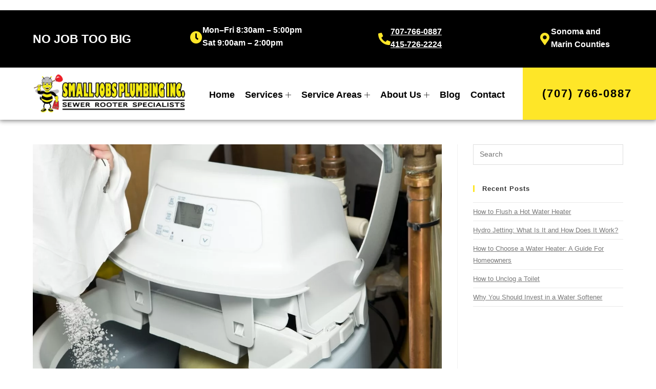

--- FILE ---
content_type: text/html; charset=UTF-8
request_url: https://smalljobsplumbinginc.com/tag/plumbing-health/
body_size: 21561
content:
<!DOCTYPE html>
<html class="html" lang="en-US">
<head>
	<meta charset="UTF-8">
	<link rel="profile" href="https://gmpg.org/xfn/11">

	<meta name='robots' content='noindex, follow' />
	<style>img:is([sizes="auto" i], [sizes^="auto," i]) { contain-intrinsic-size: 3000px 1500px }</style>
	<meta name="viewport" content="width=device-width, initial-scale=1">
	<!-- This site is optimized with the Yoast SEO plugin v26.7 - https://yoast.com/wordpress/plugins/seo/ -->
	<title>Plumbing Health Archives - Small Jobs Plumbing Inc.</title>
	<meta property="og:locale" content="en_US" />
	<meta property="og:type" content="article" />
	<meta property="og:title" content="Plumbing Health Archives - Small Jobs Plumbing Inc." />
	<meta property="og:url" content="https://smalljobsplumbinginc.com/tag/plumbing-health/" />
	<meta property="og:site_name" content="Small Jobs Plumbing Inc." />
	<meta name="twitter:card" content="summary_large_image" />
	<script type="application/ld+json" class="yoast-schema-graph">{"@context":"https://schema.org","@graph":[{"@type":"CollectionPage","@id":"https://smalljobsplumbinginc.com/tag/plumbing-health/","url":"https://smalljobsplumbinginc.com/tag/plumbing-health/","name":"Plumbing Health Archives - Small Jobs Plumbing Inc.","isPartOf":{"@id":"https://smalljobsplumbinginc.com/#website"},"primaryImageOfPage":{"@id":"https://smalljobsplumbinginc.com/tag/plumbing-health/#primaryimage"},"image":{"@id":"https://smalljobsplumbinginc.com/tag/plumbing-health/#primaryimage"},"thumbnailUrl":"https://smalljobsplumbinginc.com/wp-content/uploads/2024/01/Why-You-Should-Invest-in-a-Water-Softener-min-jpg.webp","breadcrumb":{"@id":"https://smalljobsplumbinginc.com/tag/plumbing-health/#breadcrumb"},"inLanguage":"en-US"},{"@type":"ImageObject","inLanguage":"en-US","@id":"https://smalljobsplumbinginc.com/tag/plumbing-health/#primaryimage","url":"https://smalljobsplumbinginc.com/wp-content/uploads/2024/01/Why-You-Should-Invest-in-a-Water-Softener-min-jpg.webp","contentUrl":"https://smalljobsplumbinginc.com/wp-content/uploads/2024/01/Why-You-Should-Invest-in-a-Water-Softener-min-jpg.webp","width":1200,"height":700,"caption":"Why You Should Invest in a Water Softener"},{"@type":"BreadcrumbList","@id":"https://smalljobsplumbinginc.com/tag/plumbing-health/#breadcrumb","itemListElement":[{"@type":"ListItem","position":1,"name":"Home","item":"https://smalljobsplumbinginc.com/"},{"@type":"ListItem","position":2,"name":"Plumbing Health"}]},{"@type":"WebSite","@id":"https://smalljobsplumbinginc.com/#website","url":"https://smalljobsplumbinginc.com/","name":"Small Jobs Plumbing Inc.","description":"No Job Too Big","publisher":{"@id":"https://smalljobsplumbinginc.com/#organization"},"potentialAction":[{"@type":"SearchAction","target":{"@type":"EntryPoint","urlTemplate":"https://smalljobsplumbinginc.com/?s={search_term_string}"},"query-input":{"@type":"PropertyValueSpecification","valueRequired":true,"valueName":"search_term_string"}}],"inLanguage":"en-US"},{"@type":"Organization","@id":"https://smalljobsplumbinginc.com/#organization","name":"Small Jobs Plumbing Inc.","url":"https://smalljobsplumbinginc.com/","logo":{"@type":"ImageObject","inLanguage":"en-US","@id":"https://smalljobsplumbinginc.com/#/schema/logo/image/","url":"https://smalljobsplumbinginc.com/wp-content/uploads/2021/03/SJPI_logos__side.png","contentUrl":"https://smalljobsplumbinginc.com/wp-content/uploads/2021/03/SJPI_logos__side.png","width":2048,"height":483,"caption":"Small Jobs Plumbing Inc."},"image":{"@id":"https://smalljobsplumbinginc.com/#/schema/logo/image/"},"sameAs":["https://www.facebook.com/SmallJobsPlumbingInc","https://www.instagram.com/smalljobsplumbinginc/?hl=en"]}]}</script>
	<!-- / Yoast SEO plugin. -->


<link rel="alternate" type="application/rss+xml" title="Small Jobs Plumbing Inc. &raquo; Feed" href="https://smalljobsplumbinginc.com/feed/" />
<link rel="alternate" type="application/rss+xml" title="Small Jobs Plumbing Inc. &raquo; Comments Feed" href="https://smalljobsplumbinginc.com/comments/feed/" />
<link rel="alternate" type="application/rss+xml" title="Small Jobs Plumbing Inc. &raquo; Plumbing Health Tag Feed" href="https://smalljobsplumbinginc.com/tag/plumbing-health/feed/" />
<script>
window._wpemojiSettings = {"baseUrl":"https:\/\/s.w.org\/images\/core\/emoji\/16.0.1\/72x72\/","ext":".png","svgUrl":"https:\/\/s.w.org\/images\/core\/emoji\/16.0.1\/svg\/","svgExt":".svg","source":{"concatemoji":"https:\/\/smalljobsplumbinginc.com\/wp-includes\/js\/wp-emoji-release.min.js?ver=6.8.3"}};
/*! This file is auto-generated */
!function(s,n){var o,i,e;function c(e){try{var t={supportTests:e,timestamp:(new Date).valueOf()};sessionStorage.setItem(o,JSON.stringify(t))}catch(e){}}function p(e,t,n){e.clearRect(0,0,e.canvas.width,e.canvas.height),e.fillText(t,0,0);var t=new Uint32Array(e.getImageData(0,0,e.canvas.width,e.canvas.height).data),a=(e.clearRect(0,0,e.canvas.width,e.canvas.height),e.fillText(n,0,0),new Uint32Array(e.getImageData(0,0,e.canvas.width,e.canvas.height).data));return t.every(function(e,t){return e===a[t]})}function u(e,t){e.clearRect(0,0,e.canvas.width,e.canvas.height),e.fillText(t,0,0);for(var n=e.getImageData(16,16,1,1),a=0;a<n.data.length;a++)if(0!==n.data[a])return!1;return!0}function f(e,t,n,a){switch(t){case"flag":return n(e,"\ud83c\udff3\ufe0f\u200d\u26a7\ufe0f","\ud83c\udff3\ufe0f\u200b\u26a7\ufe0f")?!1:!n(e,"\ud83c\udde8\ud83c\uddf6","\ud83c\udde8\u200b\ud83c\uddf6")&&!n(e,"\ud83c\udff4\udb40\udc67\udb40\udc62\udb40\udc65\udb40\udc6e\udb40\udc67\udb40\udc7f","\ud83c\udff4\u200b\udb40\udc67\u200b\udb40\udc62\u200b\udb40\udc65\u200b\udb40\udc6e\u200b\udb40\udc67\u200b\udb40\udc7f");case"emoji":return!a(e,"\ud83e\udedf")}return!1}function g(e,t,n,a){var r="undefined"!=typeof WorkerGlobalScope&&self instanceof WorkerGlobalScope?new OffscreenCanvas(300,150):s.createElement("canvas"),o=r.getContext("2d",{willReadFrequently:!0}),i=(o.textBaseline="top",o.font="600 32px Arial",{});return e.forEach(function(e){i[e]=t(o,e,n,a)}),i}function t(e){var t=s.createElement("script");t.src=e,t.defer=!0,s.head.appendChild(t)}"undefined"!=typeof Promise&&(o="wpEmojiSettingsSupports",i=["flag","emoji"],n.supports={everything:!0,everythingExceptFlag:!0},e=new Promise(function(e){s.addEventListener("DOMContentLoaded",e,{once:!0})}),new Promise(function(t){var n=function(){try{var e=JSON.parse(sessionStorage.getItem(o));if("object"==typeof e&&"number"==typeof e.timestamp&&(new Date).valueOf()<e.timestamp+604800&&"object"==typeof e.supportTests)return e.supportTests}catch(e){}return null}();if(!n){if("undefined"!=typeof Worker&&"undefined"!=typeof OffscreenCanvas&&"undefined"!=typeof URL&&URL.createObjectURL&&"undefined"!=typeof Blob)try{var e="postMessage("+g.toString()+"("+[JSON.stringify(i),f.toString(),p.toString(),u.toString()].join(",")+"));",a=new Blob([e],{type:"text/javascript"}),r=new Worker(URL.createObjectURL(a),{name:"wpTestEmojiSupports"});return void(r.onmessage=function(e){c(n=e.data),r.terminate(),t(n)})}catch(e){}c(n=g(i,f,p,u))}t(n)}).then(function(e){for(var t in e)n.supports[t]=e[t],n.supports.everything=n.supports.everything&&n.supports[t],"flag"!==t&&(n.supports.everythingExceptFlag=n.supports.everythingExceptFlag&&n.supports[t]);n.supports.everythingExceptFlag=n.supports.everythingExceptFlag&&!n.supports.flag,n.DOMReady=!1,n.readyCallback=function(){n.DOMReady=!0}}).then(function(){return e}).then(function(){var e;n.supports.everything||(n.readyCallback(),(e=n.source||{}).concatemoji?t(e.concatemoji):e.wpemoji&&e.twemoji&&(t(e.twemoji),t(e.wpemoji)))}))}((window,document),window._wpemojiSettings);
</script>
<link rel='stylesheet' id='hfe-widgets-style-css' href='https://smalljobsplumbinginc.com/wp-content/plugins/header-footer-elementor/inc/widgets-css/frontend.css?ver=2.8.1' media='all' />
<style id='wp-emoji-styles-inline-css'>

	img.wp-smiley, img.emoji {
		display: inline !important;
		border: none !important;
		box-shadow: none !important;
		height: 1em !important;
		width: 1em !important;
		margin: 0 0.07em !important;
		vertical-align: -0.1em !important;
		background: none !important;
		padding: 0 !important;
	}
</style>
<link rel='stylesheet' id='wp-block-library-css' href='https://smalljobsplumbinginc.com/wp-includes/css/dist/block-library/style.min.css?ver=6.8.3' media='all' />
<style id='wp-block-library-theme-inline-css'>
.wp-block-audio :where(figcaption){color:#555;font-size:13px;text-align:center}.is-dark-theme .wp-block-audio :where(figcaption){color:#ffffffa6}.wp-block-audio{margin:0 0 1em}.wp-block-code{border:1px solid #ccc;border-radius:4px;font-family:Menlo,Consolas,monaco,monospace;padding:.8em 1em}.wp-block-embed :where(figcaption){color:#555;font-size:13px;text-align:center}.is-dark-theme .wp-block-embed :where(figcaption){color:#ffffffa6}.wp-block-embed{margin:0 0 1em}.blocks-gallery-caption{color:#555;font-size:13px;text-align:center}.is-dark-theme .blocks-gallery-caption{color:#ffffffa6}:root :where(.wp-block-image figcaption){color:#555;font-size:13px;text-align:center}.is-dark-theme :root :where(.wp-block-image figcaption){color:#ffffffa6}.wp-block-image{margin:0 0 1em}.wp-block-pullquote{border-bottom:4px solid;border-top:4px solid;color:currentColor;margin-bottom:1.75em}.wp-block-pullquote cite,.wp-block-pullquote footer,.wp-block-pullquote__citation{color:currentColor;font-size:.8125em;font-style:normal;text-transform:uppercase}.wp-block-quote{border-left:.25em solid;margin:0 0 1.75em;padding-left:1em}.wp-block-quote cite,.wp-block-quote footer{color:currentColor;font-size:.8125em;font-style:normal;position:relative}.wp-block-quote:where(.has-text-align-right){border-left:none;border-right:.25em solid;padding-left:0;padding-right:1em}.wp-block-quote:where(.has-text-align-center){border:none;padding-left:0}.wp-block-quote.is-large,.wp-block-quote.is-style-large,.wp-block-quote:where(.is-style-plain){border:none}.wp-block-search .wp-block-search__label{font-weight:700}.wp-block-search__button{border:1px solid #ccc;padding:.375em .625em}:where(.wp-block-group.has-background){padding:1.25em 2.375em}.wp-block-separator.has-css-opacity{opacity:.4}.wp-block-separator{border:none;border-bottom:2px solid;margin-left:auto;margin-right:auto}.wp-block-separator.has-alpha-channel-opacity{opacity:1}.wp-block-separator:not(.is-style-wide):not(.is-style-dots){width:100px}.wp-block-separator.has-background:not(.is-style-dots){border-bottom:none;height:1px}.wp-block-separator.has-background:not(.is-style-wide):not(.is-style-dots){height:2px}.wp-block-table{margin:0 0 1em}.wp-block-table td,.wp-block-table th{word-break:normal}.wp-block-table :where(figcaption){color:#555;font-size:13px;text-align:center}.is-dark-theme .wp-block-table :where(figcaption){color:#ffffffa6}.wp-block-video :where(figcaption){color:#555;font-size:13px;text-align:center}.is-dark-theme .wp-block-video :where(figcaption){color:#ffffffa6}.wp-block-video{margin:0 0 1em}:root :where(.wp-block-template-part.has-background){margin-bottom:0;margin-top:0;padding:1.25em 2.375em}
</style>
<style id='classic-theme-styles-inline-css'>
/*! This file is auto-generated */
.wp-block-button__link{color:#fff;background-color:#32373c;border-radius:9999px;box-shadow:none;text-decoration:none;padding:calc(.667em + 2px) calc(1.333em + 2px);font-size:1.125em}.wp-block-file__button{background:#32373c;color:#fff;text-decoration:none}
</style>
<style id='global-styles-inline-css'>
:root{--wp--preset--aspect-ratio--square: 1;--wp--preset--aspect-ratio--4-3: 4/3;--wp--preset--aspect-ratio--3-4: 3/4;--wp--preset--aspect-ratio--3-2: 3/2;--wp--preset--aspect-ratio--2-3: 2/3;--wp--preset--aspect-ratio--16-9: 16/9;--wp--preset--aspect-ratio--9-16: 9/16;--wp--preset--color--black: #000000;--wp--preset--color--cyan-bluish-gray: #abb8c3;--wp--preset--color--white: #ffffff;--wp--preset--color--pale-pink: #f78da7;--wp--preset--color--vivid-red: #cf2e2e;--wp--preset--color--luminous-vivid-orange: #ff6900;--wp--preset--color--luminous-vivid-amber: #fcb900;--wp--preset--color--light-green-cyan: #7bdcb5;--wp--preset--color--vivid-green-cyan: #00d084;--wp--preset--color--pale-cyan-blue: #8ed1fc;--wp--preset--color--vivid-cyan-blue: #0693e3;--wp--preset--color--vivid-purple: #9b51e0;--wp--preset--gradient--vivid-cyan-blue-to-vivid-purple: linear-gradient(135deg,rgba(6,147,227,1) 0%,rgb(155,81,224) 100%);--wp--preset--gradient--light-green-cyan-to-vivid-green-cyan: linear-gradient(135deg,rgb(122,220,180) 0%,rgb(0,208,130) 100%);--wp--preset--gradient--luminous-vivid-amber-to-luminous-vivid-orange: linear-gradient(135deg,rgba(252,185,0,1) 0%,rgba(255,105,0,1) 100%);--wp--preset--gradient--luminous-vivid-orange-to-vivid-red: linear-gradient(135deg,rgba(255,105,0,1) 0%,rgb(207,46,46) 100%);--wp--preset--gradient--very-light-gray-to-cyan-bluish-gray: linear-gradient(135deg,rgb(238,238,238) 0%,rgb(169,184,195) 100%);--wp--preset--gradient--cool-to-warm-spectrum: linear-gradient(135deg,rgb(74,234,220) 0%,rgb(151,120,209) 20%,rgb(207,42,186) 40%,rgb(238,44,130) 60%,rgb(251,105,98) 80%,rgb(254,248,76) 100%);--wp--preset--gradient--blush-light-purple: linear-gradient(135deg,rgb(255,206,236) 0%,rgb(152,150,240) 100%);--wp--preset--gradient--blush-bordeaux: linear-gradient(135deg,rgb(254,205,165) 0%,rgb(254,45,45) 50%,rgb(107,0,62) 100%);--wp--preset--gradient--luminous-dusk: linear-gradient(135deg,rgb(255,203,112) 0%,rgb(199,81,192) 50%,rgb(65,88,208) 100%);--wp--preset--gradient--pale-ocean: linear-gradient(135deg,rgb(255,245,203) 0%,rgb(182,227,212) 50%,rgb(51,167,181) 100%);--wp--preset--gradient--electric-grass: linear-gradient(135deg,rgb(202,248,128) 0%,rgb(113,206,126) 100%);--wp--preset--gradient--midnight: linear-gradient(135deg,rgb(2,3,129) 0%,rgb(40,116,252) 100%);--wp--preset--font-size--small: 13px;--wp--preset--font-size--medium: 20px;--wp--preset--font-size--large: 36px;--wp--preset--font-size--x-large: 42px;--wp--preset--spacing--20: 0.44rem;--wp--preset--spacing--30: 0.67rem;--wp--preset--spacing--40: 1rem;--wp--preset--spacing--50: 1.5rem;--wp--preset--spacing--60: 2.25rem;--wp--preset--spacing--70: 3.38rem;--wp--preset--spacing--80: 5.06rem;--wp--preset--shadow--natural: 6px 6px 9px rgba(0, 0, 0, 0.2);--wp--preset--shadow--deep: 12px 12px 50px rgba(0, 0, 0, 0.4);--wp--preset--shadow--sharp: 6px 6px 0px rgba(0, 0, 0, 0.2);--wp--preset--shadow--outlined: 6px 6px 0px -3px rgba(255, 255, 255, 1), 6px 6px rgba(0, 0, 0, 1);--wp--preset--shadow--crisp: 6px 6px 0px rgba(0, 0, 0, 1);}:where(.is-layout-flex){gap: 0.5em;}:where(.is-layout-grid){gap: 0.5em;}body .is-layout-flex{display: flex;}.is-layout-flex{flex-wrap: wrap;align-items: center;}.is-layout-flex > :is(*, div){margin: 0;}body .is-layout-grid{display: grid;}.is-layout-grid > :is(*, div){margin: 0;}:where(.wp-block-columns.is-layout-flex){gap: 2em;}:where(.wp-block-columns.is-layout-grid){gap: 2em;}:where(.wp-block-post-template.is-layout-flex){gap: 1.25em;}:where(.wp-block-post-template.is-layout-grid){gap: 1.25em;}.has-black-color{color: var(--wp--preset--color--black) !important;}.has-cyan-bluish-gray-color{color: var(--wp--preset--color--cyan-bluish-gray) !important;}.has-white-color{color: var(--wp--preset--color--white) !important;}.has-pale-pink-color{color: var(--wp--preset--color--pale-pink) !important;}.has-vivid-red-color{color: var(--wp--preset--color--vivid-red) !important;}.has-luminous-vivid-orange-color{color: var(--wp--preset--color--luminous-vivid-orange) !important;}.has-luminous-vivid-amber-color{color: var(--wp--preset--color--luminous-vivid-amber) !important;}.has-light-green-cyan-color{color: var(--wp--preset--color--light-green-cyan) !important;}.has-vivid-green-cyan-color{color: var(--wp--preset--color--vivid-green-cyan) !important;}.has-pale-cyan-blue-color{color: var(--wp--preset--color--pale-cyan-blue) !important;}.has-vivid-cyan-blue-color{color: var(--wp--preset--color--vivid-cyan-blue) !important;}.has-vivid-purple-color{color: var(--wp--preset--color--vivid-purple) !important;}.has-black-background-color{background-color: var(--wp--preset--color--black) !important;}.has-cyan-bluish-gray-background-color{background-color: var(--wp--preset--color--cyan-bluish-gray) !important;}.has-white-background-color{background-color: var(--wp--preset--color--white) !important;}.has-pale-pink-background-color{background-color: var(--wp--preset--color--pale-pink) !important;}.has-vivid-red-background-color{background-color: var(--wp--preset--color--vivid-red) !important;}.has-luminous-vivid-orange-background-color{background-color: var(--wp--preset--color--luminous-vivid-orange) !important;}.has-luminous-vivid-amber-background-color{background-color: var(--wp--preset--color--luminous-vivid-amber) !important;}.has-light-green-cyan-background-color{background-color: var(--wp--preset--color--light-green-cyan) !important;}.has-vivid-green-cyan-background-color{background-color: var(--wp--preset--color--vivid-green-cyan) !important;}.has-pale-cyan-blue-background-color{background-color: var(--wp--preset--color--pale-cyan-blue) !important;}.has-vivid-cyan-blue-background-color{background-color: var(--wp--preset--color--vivid-cyan-blue) !important;}.has-vivid-purple-background-color{background-color: var(--wp--preset--color--vivid-purple) !important;}.has-black-border-color{border-color: var(--wp--preset--color--black) !important;}.has-cyan-bluish-gray-border-color{border-color: var(--wp--preset--color--cyan-bluish-gray) !important;}.has-white-border-color{border-color: var(--wp--preset--color--white) !important;}.has-pale-pink-border-color{border-color: var(--wp--preset--color--pale-pink) !important;}.has-vivid-red-border-color{border-color: var(--wp--preset--color--vivid-red) !important;}.has-luminous-vivid-orange-border-color{border-color: var(--wp--preset--color--luminous-vivid-orange) !important;}.has-luminous-vivid-amber-border-color{border-color: var(--wp--preset--color--luminous-vivid-amber) !important;}.has-light-green-cyan-border-color{border-color: var(--wp--preset--color--light-green-cyan) !important;}.has-vivid-green-cyan-border-color{border-color: var(--wp--preset--color--vivid-green-cyan) !important;}.has-pale-cyan-blue-border-color{border-color: var(--wp--preset--color--pale-cyan-blue) !important;}.has-vivid-cyan-blue-border-color{border-color: var(--wp--preset--color--vivid-cyan-blue) !important;}.has-vivid-purple-border-color{border-color: var(--wp--preset--color--vivid-purple) !important;}.has-vivid-cyan-blue-to-vivid-purple-gradient-background{background: var(--wp--preset--gradient--vivid-cyan-blue-to-vivid-purple) !important;}.has-light-green-cyan-to-vivid-green-cyan-gradient-background{background: var(--wp--preset--gradient--light-green-cyan-to-vivid-green-cyan) !important;}.has-luminous-vivid-amber-to-luminous-vivid-orange-gradient-background{background: var(--wp--preset--gradient--luminous-vivid-amber-to-luminous-vivid-orange) !important;}.has-luminous-vivid-orange-to-vivid-red-gradient-background{background: var(--wp--preset--gradient--luminous-vivid-orange-to-vivid-red) !important;}.has-very-light-gray-to-cyan-bluish-gray-gradient-background{background: var(--wp--preset--gradient--very-light-gray-to-cyan-bluish-gray) !important;}.has-cool-to-warm-spectrum-gradient-background{background: var(--wp--preset--gradient--cool-to-warm-spectrum) !important;}.has-blush-light-purple-gradient-background{background: var(--wp--preset--gradient--blush-light-purple) !important;}.has-blush-bordeaux-gradient-background{background: var(--wp--preset--gradient--blush-bordeaux) !important;}.has-luminous-dusk-gradient-background{background: var(--wp--preset--gradient--luminous-dusk) !important;}.has-pale-ocean-gradient-background{background: var(--wp--preset--gradient--pale-ocean) !important;}.has-electric-grass-gradient-background{background: var(--wp--preset--gradient--electric-grass) !important;}.has-midnight-gradient-background{background: var(--wp--preset--gradient--midnight) !important;}.has-small-font-size{font-size: var(--wp--preset--font-size--small) !important;}.has-medium-font-size{font-size: var(--wp--preset--font-size--medium) !important;}.has-large-font-size{font-size: var(--wp--preset--font-size--large) !important;}.has-x-large-font-size{font-size: var(--wp--preset--font-size--x-large) !important;}
:where(.wp-block-post-template.is-layout-flex){gap: 1.25em;}:where(.wp-block-post-template.is-layout-grid){gap: 1.25em;}
:where(.wp-block-columns.is-layout-flex){gap: 2em;}:where(.wp-block-columns.is-layout-grid){gap: 2em;}
:root :where(.wp-block-pullquote){font-size: 1.5em;line-height: 1.6;}
</style>
<link rel='stylesheet' id='wp-components-css' href='https://smalljobsplumbinginc.com/wp-includes/css/dist/components/style.min.css?ver=6.8.3' media='all' />
<link rel='stylesheet' id='godaddy-styles-css' href='https://smalljobsplumbinginc.com/wp-content/mu-plugins/vendor/wpex/godaddy-launch/includes/Dependencies/GoDaddy/Styles/build/latest.css?ver=2.0.2' media='all' />
<link rel='stylesheet' id='hfe-style-css' href='https://smalljobsplumbinginc.com/wp-content/plugins/header-footer-elementor/assets/css/header-footer-elementor.css?ver=2.8.1' media='all' />
<link rel='stylesheet' id='elementor-icons-css' href='https://smalljobsplumbinginc.com/wp-content/plugins/elementor/assets/lib/eicons/css/elementor-icons.min.css?ver=5.45.0' media='all' />
<link rel='stylesheet' id='elementor-frontend-css' href='https://smalljobsplumbinginc.com/wp-content/plugins/elementor/assets/css/frontend.min.css?ver=3.34.1' media='all' />
<link rel='stylesheet' id='elementor-post-731-css' href='https://smalljobsplumbinginc.com/wp-content/uploads/elementor/css/post-731.css?ver=1768491806' media='all' />
<link rel='stylesheet' id='font-awesome-css' href='https://smalljobsplumbinginc.com/wp-content/themes/oceanwp/assets/fonts/fontawesome/css/all.min.css?ver=6.7.2' media='all' />
<link rel='stylesheet' id='simple-line-icons-css' href='https://smalljobsplumbinginc.com/wp-content/themes/oceanwp/assets/css/third/simple-line-icons.min.css?ver=2.4.0' media='all' />
<link rel='stylesheet' id='oceanwp-style-css' href='https://smalljobsplumbinginc.com/wp-content/themes/oceanwp/assets/css/style.min.css?ver=4.1.4' media='all' />
<link rel='stylesheet' id='widget-heading-css' href='https://smalljobsplumbinginc.com/wp-content/plugins/elementor/assets/css/widget-heading.min.css?ver=3.34.1' media='all' />
<link rel='stylesheet' id='widget-icon-box-css' href='https://smalljobsplumbinginc.com/wp-content/plugins/elementor/assets/css/widget-icon-box.min.css?ver=3.34.1' media='all' />
<link rel='stylesheet' id='widget-image-css' href='https://smalljobsplumbinginc.com/wp-content/plugins/elementor/assets/css/widget-image.min.css?ver=3.34.1' media='all' />
<link rel='stylesheet' id='widget-icon-list-css' href='https://smalljobsplumbinginc.com/wp-content/plugins/elementor/assets/css/widget-icon-list.min.css?ver=3.34.1' media='all' />
<link rel='stylesheet' id='widget-social-icons-css' href='https://smalljobsplumbinginc.com/wp-content/plugins/elementor/assets/css/widget-social-icons.min.css?ver=3.34.1' media='all' />
<link rel='stylesheet' id='e-apple-webkit-css' href='https://smalljobsplumbinginc.com/wp-content/plugins/elementor/assets/css/conditionals/apple-webkit.min.css?ver=3.34.1' media='all' />
<link rel='stylesheet' id='widget-divider-css' href='https://smalljobsplumbinginc.com/wp-content/plugins/elementor/assets/css/widget-divider.min.css?ver=3.34.1' media='all' />
<link rel='stylesheet' id='elementor-post-266-css' href='https://smalljobsplumbinginc.com/wp-content/uploads/elementor/css/post-266.css?ver=1768491808' media='all' />
<link rel='stylesheet' id='elementor-post-690-css' href='https://smalljobsplumbinginc.com/wp-content/uploads/elementor/css/post-690.css?ver=1768491808' media='all' />
<link rel='stylesheet' id='hfe-elementor-icons-css' href='https://smalljobsplumbinginc.com/wp-content/plugins/elementor/assets/lib/eicons/css/elementor-icons.min.css?ver=5.34.0' media='all' />
<link rel='stylesheet' id='hfe-icons-list-css' href='https://smalljobsplumbinginc.com/wp-content/plugins/elementor/assets/css/widget-icon-list.min.css?ver=3.24.3' media='all' />
<link rel='stylesheet' id='hfe-social-icons-css' href='https://smalljobsplumbinginc.com/wp-content/plugins/elementor/assets/css/widget-social-icons.min.css?ver=3.24.0' media='all' />
<link rel='stylesheet' id='hfe-social-share-icons-brands-css' href='https://smalljobsplumbinginc.com/wp-content/plugins/elementor/assets/lib/font-awesome/css/brands.css?ver=5.15.3' media='all' />
<link rel='stylesheet' id='hfe-social-share-icons-fontawesome-css' href='https://smalljobsplumbinginc.com/wp-content/plugins/elementor/assets/lib/font-awesome/css/fontawesome.css?ver=5.15.3' media='all' />
<link rel='stylesheet' id='hfe-nav-menu-icons-css' href='https://smalljobsplumbinginc.com/wp-content/plugins/elementor/assets/lib/font-awesome/css/solid.css?ver=5.15.3' media='all' />
<link rel='stylesheet' id='hfe-widget-blockquote-css' href='https://smalljobsplumbinginc.com/wp-content/plugins/elementor-pro/assets/css/widget-blockquote.min.css?ver=3.25.0' media='all' />
<link rel='stylesheet' id='hfe-mega-menu-css' href='https://smalljobsplumbinginc.com/wp-content/plugins/elementor-pro/assets/css/widget-mega-menu.min.css?ver=3.26.2' media='all' />
<link rel='stylesheet' id='hfe-nav-menu-widget-css' href='https://smalljobsplumbinginc.com/wp-content/plugins/elementor-pro/assets/css/widget-nav-menu.min.css?ver=3.26.0' media='all' />
<link rel='stylesheet' id='ekit-widget-styles-css' href='https://smalljobsplumbinginc.com/wp-content/plugins/elementskit-lite/widgets/init/assets/css/widget-styles.css?ver=3.7.8' media='all' />
<link rel='stylesheet' id='ekit-responsive-css' href='https://smalljobsplumbinginc.com/wp-content/plugins/elementskit-lite/widgets/init/assets/css/responsive.css?ver=3.7.8' media='all' />
<link rel='stylesheet' id='eael-general-css' href='https://smalljobsplumbinginc.com/wp-content/plugins/essential-addons-for-elementor-lite/assets/front-end/css/view/general.min.css?ver=6.5.7' media='all' />
<link rel='stylesheet' id='oe-widgets-style-css' href='https://smalljobsplumbinginc.com/wp-content/plugins/ocean-extra/assets/css/widgets.css?ver=6.8.3' media='all' />
<link rel='stylesheet' id='elementor-gf-local-roboto-css' href='https://smalljobsplumbinginc.com/wp-content/uploads/elementor/google-fonts/css/roboto.css?ver=1742229280' media='all' />
<link rel='stylesheet' id='elementor-gf-local-robotoslab-css' href='https://smalljobsplumbinginc.com/wp-content/uploads/elementor/google-fonts/css/robotoslab.css?ver=1742228415' media='all' />
<link rel='stylesheet' id='elementor-gf-local-varelaround-css' href='https://smalljobsplumbinginc.com/wp-content/uploads/elementor/google-fonts/css/varelaround.css?ver=1742228421' media='all' />
<link rel='stylesheet' id='elementor-icons-shared-0-css' href='https://smalljobsplumbinginc.com/wp-content/plugins/elementor/assets/lib/font-awesome/css/fontawesome.min.css?ver=5.15.3' media='all' />
<link rel='stylesheet' id='elementor-icons-fa-solid-css' href='https://smalljobsplumbinginc.com/wp-content/plugins/elementor/assets/lib/font-awesome/css/solid.min.css?ver=5.15.3' media='all' />
<link rel='stylesheet' id='elementor-icons-ekiticons-css' href='https://smalljobsplumbinginc.com/wp-content/plugins/elementskit-lite/modules/elementskit-icon-pack/assets/css/ekiticons.css?ver=3.7.8' media='all' />
<link rel='stylesheet' id='elementor-icons-fa-brands-css' href='https://smalljobsplumbinginc.com/wp-content/plugins/elementor/assets/lib/font-awesome/css/brands.min.css?ver=5.15.3' media='all' />
<script src="https://smalljobsplumbinginc.com/wp-includes/js/jquery/jquery.min.js?ver=3.7.1" id="jquery-core-js"></script>
<script src="https://smalljobsplumbinginc.com/wp-includes/js/jquery/jquery-migrate.min.js?ver=3.4.1" id="jquery-migrate-js"></script>
<script id="jquery-js-after">
!function($){"use strict";$(document).ready(function(){$(this).scrollTop()>100&&$(".hfe-scroll-to-top-wrap").removeClass("hfe-scroll-to-top-hide"),$(window).scroll(function(){$(this).scrollTop()<100?$(".hfe-scroll-to-top-wrap").fadeOut(300):$(".hfe-scroll-to-top-wrap").fadeIn(300)}),$(".hfe-scroll-to-top-wrap").on("click",function(){$("html, body").animate({scrollTop:0},300);return!1})})}(jQuery);
!function($){'use strict';$(document).ready(function(){var bar=$('.hfe-reading-progress-bar');if(!bar.length)return;$(window).on('scroll',function(){var s=$(window).scrollTop(),d=$(document).height()-$(window).height(),p=d? s/d*100:0;bar.css('width',p+'%')});});}(jQuery);
</script>
<link rel="https://api.w.org/" href="https://smalljobsplumbinginc.com/wp-json/" /><link rel="alternate" title="JSON" type="application/json" href="https://smalljobsplumbinginc.com/wp-json/wp/v2/tags/104" /><link rel="EditURI" type="application/rsd+xml" title="RSD" href="https://smalljobsplumbinginc.com/xmlrpc.php?rsd" />
<meta name="generator" content="WordPress 6.8.3" />
<!-- Google Tag Manager -->
<script>(function(w,d,s,l,i){w[l]=w[l]||[];w[l].push({'gtm.start':
new Date().getTime(),event:'gtm.js'});var f=d.getElementsByTagName(s)[0],
j=d.createElement(s),dl=l!='dataLayer'?'&l='+l:'';j.async=true;j.src=
'https://www.googletagmanager.com/gtm.js?id='+i+dl;f.parentNode.insertBefore(j,f);
})(window,document,'script','dataLayer','GTM-WH7Q4H9B');</script>
<!-- End Google Tag Manager -->
<div id="rwl-neighborhood"></div>
<script type="text/javascript">
(function(){
             var d = document, t = 'script',
                 o = d.createElement(t),
                 s = d.getElementsByTagName(t)[0];
                 o.src = 'https://app.realworklabs.com/static/plugin/loader.js?v=' + new Date().getTime();
                 window.addEventListener('rwlPluginReady', function () {
                     window.rwlPlugin.init('https://app.realworklabs.com', '7OEf7FBd4MsHL4Jm');
                }, false);
                s.parentNode.insertBefore(o, s);

            }());
</script><meta name="ti-site-data" content="[base64]" /><meta name="generator" content="Elementor 3.34.1; features: additional_custom_breakpoints; settings: css_print_method-external, google_font-enabled, font_display-auto">
<meta name="google-site-verification" content="s-oHTiX99szXKCCb3nLGpywLvmXeYSL9-kKFWvWTyVk" />


<script type="application/ld+json">
{
  "@context": "https://schema.org",
  "@type": "LocalBusiness",
  "name": "Small Jobs Plumbing, Inc.",
  "image": "https://smalljobsplumbinginc.com/wp-content/uploads/2021/03/SJPI_logos__side-1536x362.png",
  "@id": "",
  "url": "https://smalljobsplumbinginc.com/",
  "telephone": "+1 707-309-0628",
  "priceRange": "$$",
  "address": {
    "@type": "PostalAddress",
    "streetAddress": "5625 State Farm Dr Ste 45",
    "addressLocality": "Rohnert Park",
    "addressRegion": "CA",
    "postalCode": "94928",
    "addressCountry": "US"
  },
  "geo": {
    "@type": "GeoCoordinates",
    "latitude": 38.3564602,
    "longitude": -122.709799
  },
  "openingHoursSpecification": [{
    "@type": "OpeningHoursSpecification",
    "dayOfWeek": [
      "Monday",
      "Tuesday",
      "Wednesday",
      "Thursday",
      "Friday"
    ],
    "opens": "08:30",
    "closes": "17:00"
  },{
    "@type": "OpeningHoursSpecification",
    "dayOfWeek": "Saturday",
    "opens": "09:00",
    "closes": "14:00"
  }],
  "sameAs": [
    "https://www.facebook.com/SmallJobsPlumbingInc/",
    "https://www.instagram.com/smalljobsplumbinginc/?hl=en",
    "https://www.youtube.com/channel/UChvt1PUsFhzhDb7qXW73nZg",
    "https://www.linkedin.com/company/smalljobsplumbinginc"
  ] 
}
</script>

			<style>
				.e-con.e-parent:nth-of-type(n+4):not(.e-lazyloaded):not(.e-no-lazyload),
				.e-con.e-parent:nth-of-type(n+4):not(.e-lazyloaded):not(.e-no-lazyload) * {
					background-image: none !important;
				}
				@media screen and (max-height: 1024px) {
					.e-con.e-parent:nth-of-type(n+3):not(.e-lazyloaded):not(.e-no-lazyload),
					.e-con.e-parent:nth-of-type(n+3):not(.e-lazyloaded):not(.e-no-lazyload) * {
						background-image: none !important;
					}
				}
				@media screen and (max-height: 640px) {
					.e-con.e-parent:nth-of-type(n+2):not(.e-lazyloaded):not(.e-no-lazyload),
					.e-con.e-parent:nth-of-type(n+2):not(.e-lazyloaded):not(.e-no-lazyload) * {
						background-image: none !important;
					}
				}
			</style>
			<link rel="icon" href="https://smalljobsplumbinginc.com/wp-content/uploads/2022/08/cropped-sjpi_icon-01-32x32.png" sizes="32x32" />
<link rel="icon" href="https://smalljobsplumbinginc.com/wp-content/uploads/2022/08/cropped-sjpi_icon-01-192x192.png" sizes="192x192" />
<link rel="apple-touch-icon" href="https://smalljobsplumbinginc.com/wp-content/uploads/2022/08/cropped-sjpi_icon-01-180x180.png" />
<meta name="msapplication-TileImage" content="https://smalljobsplumbinginc.com/wp-content/uploads/2022/08/cropped-sjpi_icon-01-270x270.png" />
		<style id="wp-custom-css">
			.about-name{margin-bottom:0 !important}.about-since{color:#999;text-align:center;margin:0;font-size:12px !important;font-weight:700}.about-since p{margin-bottom:0}.elementor-divider-separator{width:100% !important}.footer-text-link{color:#000 !important;font-weight:500;font-size:16px;text-decoration:none !important}.landing-text{margin-bottom:5px !important}.landing-text p{margin-bottom:5px !important}.serviceList,.checklist-normal{list-style:none;margin-top:10px;-webkit-columns:2;-moz-columns:2;columns:2}.checklist-normal3{list-style:none;margin-top:10px;-webkit-columns:3;-moz-columns:3;columns:3}.checklist-single{list-style:none;margin-top:10px;-webkit-columns:1;-moz-columns:1;columns:1}.checklist-normal3 li{margin-bottom:10px}.serviceList li:before,.checklist-normal li:before,.checklist-single li:before,.checklist-normal3 li:before{content:'✓';margin-right:5px;color:#FF0000;font-weight:bold}@media screen and (max-width:750px){.serviceList,.checklist-normal,.checklist-normal3{margin-top:10px;-webkit-columns:1;-moz-columns:1;columns:1}}@media screen and (max-width:1250px){#nav-cta .elementor-button-link{font-size:16px}.menu-item a{font-size:14px !important}}		</style>
		<!-- OceanWP CSS -->
<style type="text/css">
/* Colors */a:hover,a.light:hover,.theme-heading .text::before,.theme-heading .text::after,#top-bar-content >a:hover,#top-bar-social li.oceanwp-email a:hover,#site-navigation-wrap .dropdown-menu >li >a:hover,#site-header.medium-header #medium-searchform button:hover,.oceanwp-mobile-menu-icon a:hover,.blog-entry.post .blog-entry-header .entry-title a:hover,.blog-entry.post .blog-entry-readmore a:hover,.blog-entry.thumbnail-entry .blog-entry-category a,ul.meta li a:hover,.dropcap,.single nav.post-navigation .nav-links .title,body .related-post-title a:hover,body #wp-calendar caption,body .contact-info-widget.default i,body .contact-info-widget.big-icons i,body .custom-links-widget .oceanwp-custom-links li a:hover,body .custom-links-widget .oceanwp-custom-links li a:hover:before,body .posts-thumbnails-widget li a:hover,body .social-widget li.oceanwp-email a:hover,.comment-author .comment-meta .comment-reply-link,#respond #cancel-comment-reply-link:hover,#footer-widgets .footer-box a:hover,#footer-bottom a:hover,#footer-bottom #footer-bottom-menu a:hover,.sidr a:hover,.sidr-class-dropdown-toggle:hover,.sidr-class-menu-item-has-children.active >a,.sidr-class-menu-item-has-children.active >a >.sidr-class-dropdown-toggle,input[type=checkbox]:checked:before{color:#fee628}.single nav.post-navigation .nav-links .title .owp-icon use,.blog-entry.post .blog-entry-readmore a:hover .owp-icon use,body .contact-info-widget.default .owp-icon use,body .contact-info-widget.big-icons .owp-icon use{stroke:#fee628}input[type="button"],input[type="reset"],input[type="submit"],button[type="submit"],.button,#site-navigation-wrap .dropdown-menu >li.btn >a >span,.thumbnail:hover i,.thumbnail:hover .link-post-svg-icon,.post-quote-content,.omw-modal .omw-close-modal,body .contact-info-widget.big-icons li:hover i,body .contact-info-widget.big-icons li:hover .owp-icon,body div.wpforms-container-full .wpforms-form input[type=submit],body div.wpforms-container-full .wpforms-form button[type=submit],body div.wpforms-container-full .wpforms-form .wpforms-page-button,.woocommerce-cart .wp-element-button,.woocommerce-checkout .wp-element-button,.wp-block-button__link{background-color:#fee628}.widget-title{border-color:#fee628}blockquote{border-color:#fee628}.wp-block-quote{border-color:#fee628}#searchform-dropdown{border-color:#fee628}.dropdown-menu .sub-menu{border-color:#fee628}.blog-entry.large-entry .blog-entry-readmore a:hover{border-color:#fee628}.oceanwp-newsletter-form-wrap input[type="email"]:focus{border-color:#fee628}.social-widget li.oceanwp-email a:hover{border-color:#fee628}#respond #cancel-comment-reply-link:hover{border-color:#fee628}body .contact-info-widget.big-icons li:hover i{border-color:#fee628}body .contact-info-widget.big-icons li:hover .owp-icon{border-color:#fee628}#footer-widgets .oceanwp-newsletter-form-wrap input[type="email"]:focus{border-color:#fee628}input[type="button"]:hover,input[type="reset"]:hover,input[type="submit"]:hover,button[type="submit"]:hover,input[type="button"]:focus,input[type="reset"]:focus,input[type="submit"]:focus,button[type="submit"]:focus,.button:hover,.button:focus,#site-navigation-wrap .dropdown-menu >li.btn >a:hover >span,.post-quote-author,.omw-modal .omw-close-modal:hover,body div.wpforms-container-full .wpforms-form input[type=submit]:hover,body div.wpforms-container-full .wpforms-form button[type=submit]:hover,body div.wpforms-container-full .wpforms-form .wpforms-page-button:hover,.woocommerce-cart .wp-element-button:hover,.woocommerce-checkout .wp-element-button:hover,.wp-block-button__link:hover{background-color:#6b6b6b}a:hover{color:#fee628}a:hover .owp-icon use{stroke:#fee628}body .theme-button,body input[type="submit"],body button[type="submit"],body button,body .button,body div.wpforms-container-full .wpforms-form input[type=submit],body div.wpforms-container-full .wpforms-form button[type=submit],body div.wpforms-container-full .wpforms-form .wpforms-page-button,.woocommerce-cart .wp-element-button,.woocommerce-checkout .wp-element-button,.wp-block-button__link{border-color:#ffffff}body .theme-button:hover,body input[type="submit"]:hover,body button[type="submit"]:hover,body button:hover,body .button:hover,body div.wpforms-container-full .wpforms-form input[type=submit]:hover,body div.wpforms-container-full .wpforms-form input[type=submit]:active,body div.wpforms-container-full .wpforms-form button[type=submit]:hover,body div.wpforms-container-full .wpforms-form button[type=submit]:active,body div.wpforms-container-full .wpforms-form .wpforms-page-button:hover,body div.wpforms-container-full .wpforms-form .wpforms-page-button:active,.woocommerce-cart .wp-element-button:hover,.woocommerce-checkout .wp-element-button:hover,.wp-block-button__link:hover{border-color:#ffffff}/* OceanWP Style Settings CSS */.theme-button,input[type="submit"],button[type="submit"],button,.button,body div.wpforms-container-full .wpforms-form input[type=submit],body div.wpforms-container-full .wpforms-form button[type=submit],body div.wpforms-container-full .wpforms-form .wpforms-page-button{border-style:solid}.theme-button,input[type="submit"],button[type="submit"],button,.button,body div.wpforms-container-full .wpforms-form input[type=submit],body div.wpforms-container-full .wpforms-form button[type=submit],body div.wpforms-container-full .wpforms-form .wpforms-page-button{border-width:1px}form input[type="text"],form input[type="password"],form input[type="email"],form input[type="url"],form input[type="date"],form input[type="month"],form input[type="time"],form input[type="datetime"],form input[type="datetime-local"],form input[type="week"],form input[type="number"],form input[type="search"],form input[type="tel"],form input[type="color"],form select,form textarea,.woocommerce .woocommerce-checkout .select2-container--default .select2-selection--single{border-style:solid}body div.wpforms-container-full .wpforms-form input[type=date],body div.wpforms-container-full .wpforms-form input[type=datetime],body div.wpforms-container-full .wpforms-form input[type=datetime-local],body div.wpforms-container-full .wpforms-form input[type=email],body div.wpforms-container-full .wpforms-form input[type=month],body div.wpforms-container-full .wpforms-form input[type=number],body div.wpforms-container-full .wpforms-form input[type=password],body div.wpforms-container-full .wpforms-form input[type=range],body div.wpforms-container-full .wpforms-form input[type=search],body div.wpforms-container-full .wpforms-form input[type=tel],body div.wpforms-container-full .wpforms-form input[type=text],body div.wpforms-container-full .wpforms-form input[type=time],body div.wpforms-container-full .wpforms-form input[type=url],body div.wpforms-container-full .wpforms-form input[type=week],body div.wpforms-container-full .wpforms-form select,body div.wpforms-container-full .wpforms-form textarea{border-style:solid}form input[type="text"],form input[type="password"],form input[type="email"],form input[type="url"],form input[type="date"],form input[type="month"],form input[type="time"],form input[type="datetime"],form input[type="datetime-local"],form input[type="week"],form input[type="number"],form input[type="search"],form input[type="tel"],form input[type="color"],form select,form textarea{border-radius:3px}body div.wpforms-container-full .wpforms-form input[type=date],body div.wpforms-container-full .wpforms-form input[type=datetime],body div.wpforms-container-full .wpforms-form input[type=datetime-local],body div.wpforms-container-full .wpforms-form input[type=email],body div.wpforms-container-full .wpforms-form input[type=month],body div.wpforms-container-full .wpforms-form input[type=number],body div.wpforms-container-full .wpforms-form input[type=password],body div.wpforms-container-full .wpforms-form input[type=range],body div.wpforms-container-full .wpforms-form input[type=search],body div.wpforms-container-full .wpforms-form input[type=tel],body div.wpforms-container-full .wpforms-form input[type=text],body div.wpforms-container-full .wpforms-form input[type=time],body div.wpforms-container-full .wpforms-form input[type=url],body div.wpforms-container-full .wpforms-form input[type=week],body div.wpforms-container-full .wpforms-form select,body div.wpforms-container-full .wpforms-form textarea{border-radius:3px}/* Header */#site-header.has-header-media .overlay-header-media{background-color:rgba(0,0,0,0.5)}/* Blog CSS */.ocean-single-post-header ul.meta-item li a:hover{color:#333333}/* Typography */body{font-size:14px;line-height:1.8}h1,h2,h3,h4,h5,h6,.theme-heading,.widget-title,.oceanwp-widget-recent-posts-title,.comment-reply-title,.entry-title,.sidebar-box .widget-title{line-height:1.4}h1{font-size:24px;line-height:1.4}h2{font-size:20px;line-height:1.4}h3{font-size:18px;line-height:1.4}h4{font-size:17px;line-height:1.4}h5{font-size:14px;line-height:1.4}h6{font-size:15px;line-height:1.4}.page-header .page-header-title,.page-header.background-image-page-header .page-header-title{font-size:32px;line-height:1.4}.page-header .page-subheading{font-size:15px;line-height:1.8}.site-breadcrumbs,.site-breadcrumbs a{font-size:13px;line-height:1.4}#top-bar-content,#top-bar-social-alt{font-size:12px;line-height:1.8}#site-logo a.site-logo-text{font-size:24px;line-height:1.8}.dropdown-menu ul li a.menu-link,#site-header.full_screen-header .fs-dropdown-menu ul.sub-menu li a{font-size:12px;line-height:1.2;letter-spacing:.6px}.sidr-class-dropdown-menu li a,a.sidr-class-toggle-sidr-close,#mobile-dropdown ul li a,body #mobile-fullscreen ul li a{font-size:15px;line-height:1.8}.blog-entry.post .blog-entry-header .entry-title a{font-size:24px;line-height:1.4}.ocean-single-post-header .single-post-title{font-size:34px;line-height:1.4;letter-spacing:.6px}.ocean-single-post-header ul.meta-item li,.ocean-single-post-header ul.meta-item li a{font-size:13px;line-height:1.4;letter-spacing:.6px}.ocean-single-post-header .post-author-name,.ocean-single-post-header .post-author-name a{font-size:14px;line-height:1.4;letter-spacing:.6px}.ocean-single-post-header .post-author-description{font-size:12px;line-height:1.4;letter-spacing:.6px}.single-post .entry-title{line-height:1.4;letter-spacing:.6px}.single-post ul.meta li,.single-post ul.meta li a{font-size:14px;line-height:1.4;letter-spacing:.6px}.sidebar-box .widget-title,.sidebar-box.widget_block .wp-block-heading{font-size:13px;line-height:1;letter-spacing:1px}#footer-widgets .footer-box .widget-title{font-size:13px;line-height:1;letter-spacing:1px}#footer-bottom #copyright{font-size:12px;line-height:1}#footer-bottom #footer-bottom-menu{font-size:12px;line-height:1}.woocommerce-store-notice.demo_store{line-height:2;letter-spacing:1.5px}.demo_store .woocommerce-store-notice__dismiss-link{line-height:2;letter-spacing:1.5px}.woocommerce ul.products li.product li.title h2,.woocommerce ul.products li.product li.title a{font-size:14px;line-height:1.5}.woocommerce ul.products li.product li.category,.woocommerce ul.products li.product li.category a{font-size:12px;line-height:1}.woocommerce ul.products li.product .price{font-size:18px;line-height:1}.woocommerce ul.products li.product .button,.woocommerce ul.products li.product .product-inner .added_to_cart{font-size:12px;line-height:1.5;letter-spacing:1px}.woocommerce ul.products li.owp-woo-cond-notice span,.woocommerce ul.products li.owp-woo-cond-notice a{font-size:16px;line-height:1;letter-spacing:1px;font-weight:600;text-transform:capitalize}.woocommerce div.product .product_title{font-size:24px;line-height:1.4;letter-spacing:.6px}.woocommerce div.product p.price{font-size:36px;line-height:1}.woocommerce .owp-btn-normal .summary form button.button,.woocommerce .owp-btn-big .summary form button.button,.woocommerce .owp-btn-very-big .summary form button.button{font-size:12px;line-height:1.5;letter-spacing:1px;text-transform:uppercase}.woocommerce div.owp-woo-single-cond-notice span,.woocommerce div.owp-woo-single-cond-notice a{font-size:18px;line-height:2;letter-spacing:1.5px;font-weight:600;text-transform:capitalize}.ocean-preloader--active .preloader-after-content{font-size:20px;line-height:1.8;letter-spacing:.6px}
</style></head>

<body class="archive tag tag-plumbing-health tag-104 wp-custom-logo wp-embed-responsive wp-theme-oceanwp ehf-template-oceanwp ehf-stylesheet-oceanwp oceanwp-theme dropdown-mobile no-header-border default-breakpoint has-sidebar content-right-sidebar page-header-disabled has-breadcrumbs elementor-default elementor-kit-731" itemscope="itemscope" itemtype="https://schema.org/Blog">

	<!-- Google Tag Manager (noscript) -->
<noscript><iframe src="https://www.googletagmanager.com/ns.html?id=GTM-WH7Q4H9B"
height="0" width="0" style="display:none;visibility:hidden"></iframe></noscript>
<!-- End Google Tag Manager (noscript) -->
	
	<div id="outer-wrap" class="site clr">

		<a class="skip-link screen-reader-text" href="#main">Skip to content</a>

		
		<div id="wrap" class="clr">

			
			
<header id="site-header" class="clr" data-height="74" itemscope="itemscope" itemtype="https://schema.org/WPHeader" role="banner">

			<header data-elementor-type="header" data-elementor-id="266" class="elementor elementor-266 elementor-location-header" data-elementor-post-type="elementor_library">
					<section data-particle_enable="false" data-particle-mobile-disabled="false" class="elementor-section elementor-top-section elementor-element elementor-element-753c316 elementor-hidden-mobile elementor-section-boxed elementor-section-height-default elementor-section-height-default" data-id="753c316" data-element_type="section">
							<div class="elementor-background-overlay"></div>
							<div class="elementor-container elementor-column-gap-default">
					<div class="elementor-column elementor-col-100 elementor-top-column elementor-element elementor-element-20b5bd0" data-id="20b5bd0" data-element_type="column">
			<div class="elementor-widget-wrap elementor-element-populated">
							</div>
		</div>
					</div>
		</section>
				<header data-particle_enable="false" data-particle-mobile-disabled="false" class="elementor-section elementor-top-section elementor-element elementor-element-8452fb2 elementor-section-full_width dt-navbar elementor-section-height-default elementor-section-height-default" data-id="8452fb2" data-element_type="section" data-settings="{&quot;background_background&quot;:&quot;classic&quot;}">
						<div class="elementor-container elementor-column-gap-wider">
					<div class="elementor-column elementor-col-100 elementor-top-column elementor-element elementor-element-23e8ed3 dt-md-flip-order" data-id="23e8ed3" data-element_type="column">
			<div class="elementor-widget-wrap elementor-element-populated">
						<section data-particle_enable="false" data-particle-mobile-disabled="false" class="elementor-section elementor-inner-section elementor-element elementor-element-60302bc6 elementor-section-full_width elementor-hidden-mobile elementor-hidden-tablet elementor-section-height-default elementor-section-height-default" data-id="60302bc6" data-element_type="section" data-settings="{&quot;background_background&quot;:&quot;classic&quot;}">
						<div class="elementor-container elementor-column-gap-wider">
					<div class="elementor-column elementor-col-25 elementor-inner-column elementor-element elementor-element-730011ca elementor-hidden-mobile" data-id="730011ca" data-element_type="column">
			<div class="elementor-widget-wrap elementor-element-populated">
						<div class="elementor-element elementor-element-38999c0f elementor-widget elementor-widget-heading" data-id="38999c0f" data-element_type="widget" data-widget_type="heading.default">
				<div class="elementor-widget-container">
					<div class="elementor-heading-title elementor-size-default">NO JOB TOO BIG</div>				</div>
				</div>
					</div>
		</div>
				<div class="elementor-column elementor-col-25 elementor-inner-column elementor-element elementor-element-42bc6d75 elementor-hidden-tablet elementor-hidden-mobile" data-id="42bc6d75" data-element_type="column">
			<div class="elementor-widget-wrap elementor-element-populated">
						<div class="elementor-element elementor-element-3f33ac14 elementor-position-inline-start elementor-widget__width-auto elementor-view-default elementor-mobile-position-block-start elementor-widget elementor-widget-icon-box" data-id="3f33ac14" data-element_type="widget" data-widget_type="icon-box.default">
				<div class="elementor-widget-container">
							<div class="elementor-icon-box-wrapper">

						<div class="elementor-icon-box-icon">
				<span  class="elementor-icon">
				<i aria-hidden="true" class="fas fa-clock"></i>				</span>
			</div>
			
						<div class="elementor-icon-box-content">

									<h6 class="elementor-icon-box-title">
						<span  >
							Mon–Fri 8:30am – 5:00pm						</span>
					</h6>
				
									<p class="elementor-icon-box-description">
						
Sat 9:00am – 2:00pm					</p>
				
			</div>
			
		</div>
						</div>
				</div>
					</div>
		</div>
				<div class="elementor-column elementor-col-25 elementor-inner-column elementor-element elementor-element-82a6ba8 elementor-hidden-tablet elementor-hidden-mobile" data-id="82a6ba8" data-element_type="column">
			<div class="elementor-widget-wrap elementor-element-populated">
						<div class="elementor-element elementor-element-bf2a76e elementor-position-inline-start elementor-widget__width-auto elementor-view-default elementor-mobile-position-block-start elementor-widget elementor-widget-icon-box" data-id="bf2a76e" data-element_type="widget" data-widget_type="icon-box.default">
				<div class="elementor-widget-container">
							<div class="elementor-icon-box-wrapper">

						<div class="elementor-icon-box-icon">
				<span  class="elementor-icon">
				<i aria-hidden="true" class="fas fa-phone-alt"></i>				</span>
			</div>
			
						<div class="elementor-icon-box-content">

									<h6 class="elementor-icon-box-title">
						<span  >
							  <a href="tel:+17078280504">707-766-0887</a>						</span>
					</h6>
				
									<p class="elementor-icon-box-description">
						 <a href="tel:+14157262224" style="color: white">415-726-2224</a>					</p>
				
			</div>
			
		</div>
						</div>
				</div>
					</div>
		</div>
				<div class="elementor-column elementor-col-25 elementor-inner-column elementor-element elementor-element-ce19a9b elementor-hidden-tablet elementor-hidden-mobile" data-id="ce19a9b" data-element_type="column">
			<div class="elementor-widget-wrap elementor-element-populated">
						<div class="elementor-element elementor-element-515b7fa elementor-position-inline-start elementor-widget__width-auto elementor-view-default elementor-mobile-position-block-start elementor-widget elementor-widget-icon-box" data-id="515b7fa" data-element_type="widget" data-widget_type="icon-box.default">
				<div class="elementor-widget-container">
							<div class="elementor-icon-box-wrapper">

						<div class="elementor-icon-box-icon">
				<span  class="elementor-icon">
				<i aria-hidden="true" class="fas fa-map-marker-alt"></i>				</span>
			</div>
			
						<div class="elementor-icon-box-content">

									<h6 class="elementor-icon-box-title">
						<span  >
							Sonoma and						</span>
					</h6>
				
									<p class="elementor-icon-box-description">
						Marin Counties					</p>
				
			</div>
			
		</div>
						</div>
				</div>
					</div>
		</div>
					</div>
		</section>
				<section data-particle_enable="false" data-particle-mobile-disabled="false" class="elementor-section elementor-inner-section elementor-element elementor-element-d6433f7 elementor-section-full_width elementor-section-height-default elementor-section-height-default" data-id="d6433f7" data-element_type="section" data-settings="{&quot;animation&quot;:&quot;none&quot;,&quot;background_background&quot;:&quot;classic&quot;}">
						<div class="elementor-container elementor-column-gap-default">
					<div class="elementor-column elementor-col-33 elementor-inner-column elementor-element elementor-element-ffb4933" data-id="ffb4933" data-element_type="column" data-settings="{&quot;background_background&quot;:&quot;classic&quot;}">
			<div class="elementor-widget-wrap elementor-element-populated">
						<div class="elementor-element elementor-element-3d01337d elementor-widget elementor-widget-image" data-id="3d01337d" data-element_type="widget" data-widget_type="image.default">
				<div class="elementor-widget-container">
																<a href="https://smalljobsplumbinginc.com/">
							<img fetchpriority="high" width="700" height="186" src="https://smalljobsplumbinginc.com/wp-content/uploads/2021/03/SJPI-Logo-bee.webp" class="attachment-large size-large wp-image-5051" alt="Small Jobs Plumbing Inc logo" srcset="https://smalljobsplumbinginc.com/wp-content/uploads/2021/03/SJPI-Logo-bee.webp 700w, https://smalljobsplumbinginc.com/wp-content/uploads/2021/03/SJPI-Logo-bee-300x80.webp 300w" sizes="(max-width: 700px) 100vw, 700px" />								</a>
															</div>
				</div>
					</div>
		</div>
				<div class="elementor-column elementor-col-33 elementor-inner-column elementor-element elementor-element-4cc33f83" data-id="4cc33f83" data-element_type="column" data-settings="{&quot;background_background&quot;:&quot;classic&quot;}">
			<div class="elementor-widget-wrap elementor-element-populated">
						<div class="elementor-element elementor-element-4547b4f6 elementor-widget__width-auto elementor-widget elementor-widget-ekit-nav-menu" data-id="4547b4f6" data-element_type="widget" data-widget_type="ekit-nav-menu.default">
				<div class="elementor-widget-container">
							<nav class="ekit-wid-con ekit_menu_responsive_tablet" 
			data-hamburger-icon="icon icon-menu-11" 
			data-hamburger-icon-type="icon" 
			data-responsive-breakpoint="1024">
			            <button class="elementskit-menu-hamburger elementskit-menu-toggler"  type="button" aria-label="hamburger-icon">
                <i aria-hidden="true" class="ekit-menu-icon icon icon-menu-11"></i>            </button>
            <div id="ekit-megamenu-menu-1" class="elementskit-menu-container elementskit-menu-offcanvas-elements elementskit-navbar-nav-default ekit-nav-menu-one-page-no ekit-nav-dropdown-hover"><ul id="menu-menu-1" class="elementskit-navbar-nav elementskit-menu-po-center submenu-click-on-icon"><li id="menu-item-287" class="menu-item menu-item-type-post_type menu-item-object-page menu-item-home menu-item-287 nav-item elementskit-mobile-builder-content" data-vertical-menu=750px><a href="https://smalljobsplumbinginc.com/" class="ekit-menu-nav-link">Home</a></li>
<li id="menu-item-291" class="menu-item menu-item-type-post_type menu-item-object-page menu-item-has-children menu-item-291 nav-item elementskit-dropdown-has relative_position elementskit-dropdown-menu-default_width elementskit-mobile-builder-content" data-vertical-menu=750px><a href="https://smalljobsplumbinginc.com/services/" class="ekit-menu-nav-link ekit-menu-dropdown-toggle">Services<i aria-hidden="true" class="icon icon-plus elementskit-submenu-indicator"></i></a>
<ul class="elementskit-dropdown elementskit-submenu-panel">
	<li id="menu-item-6094" class="menu-item menu-item-type-post_type menu-item-object-page menu-item-6094 nav-item elementskit-mobile-builder-content" data-vertical-menu=750px><a href="https://smalljobsplumbinginc.com/water-heater-replacement/" class=" dropdown-item">Water Heater Service</a>	<li id="menu-item-1385" class="menu-item menu-item-type-post_type menu-item-object-page menu-item-1385 nav-item elementskit-mobile-builder-content" data-vertical-menu=750px><a href="https://smalljobsplumbinginc.com/rooter-drain-cleaning/" class=" dropdown-item">Drain Cleaning</a>	<li id="menu-item-1241" class="menu-item menu-item-type-post_type menu-item-object-page menu-item-1241 nav-item elementskit-mobile-builder-content" data-vertical-menu=750px><a href="https://smalljobsplumbinginc.com/general-plumbing/" class=" dropdown-item">General Plumbing</a>	<li id="menu-item-1386" class="menu-item menu-item-type-post_type menu-item-object-page menu-item-1386 nav-item elementskit-mobile-builder-content" data-vertical-menu=750px><a href="https://smalljobsplumbinginc.com/trenchless-sewer/" class=" dropdown-item">Trenchless Sewer</a>	<li id="menu-item-1240" class="menu-item menu-item-type-post_type menu-item-object-page menu-item-1240 nav-item elementskit-mobile-builder-content" data-vertical-menu=750px><a href="https://smalljobsplumbinginc.com/plumbing-fixtures/" class=" dropdown-item">Plumbing Fixture</a>	<li id="menu-item-5734" class="menu-item menu-item-type-post_type menu-item-object-page menu-item-5734 nav-item elementskit-mobile-builder-content" data-vertical-menu=750px><a href="https://smalljobsplumbinginc.com/emergency-shut-off-valves/" class=" dropdown-item">Emergency Shut-Off Valves</a></ul>
</li>
<li id="menu-item-6739" class="menu-item menu-item-type-post_type menu-item-object-page menu-item-has-children menu-item-6739 nav-item elementskit-dropdown-has relative_position elementskit-dropdown-menu-default_width elementskit-mobile-builder-content" data-vertical-menu=750px><a href="https://smalljobsplumbinginc.com/service-areas/" class="ekit-menu-nav-link ekit-menu-dropdown-toggle">Service Areas<i aria-hidden="true" class="icon icon-plus elementskit-submenu-indicator"></i></a>
<ul class="elementskit-dropdown elementskit-submenu-panel">
	<li id="menu-item-6718" class="menu-item menu-item-type-custom menu-item-object-custom menu-item-has-children menu-item-6718 nav-item elementskit-dropdown-has relative_position elementskit-dropdown-menu-default_width elementskit-mobile-builder-content" data-vertical-menu=750px><a href="#" class=" dropdown-item">Sonoma County<i aria-hidden="true" class="icon icon-plus elementskit-submenu-indicator"></i></a>
	<ul class="elementskit-dropdown elementskit-submenu-panel">
		<li id="menu-item-6728" class="menu-item menu-item-type-post_type menu-item-object-page menu-item-6728 nav-item elementskit-mobile-builder-content" data-vertical-menu=750px><a href="https://smalljobsplumbinginc.com/santa-rosa-plumber/" class=" dropdown-item">Santa Rosa</a>		<li id="menu-item-6773" class="menu-item menu-item-type-post_type menu-item-object-page menu-item-6773 nav-item elementskit-mobile-builder-content" data-vertical-menu=750px><a href="https://smalljobsplumbinginc.com/windsor-plumber/" class=" dropdown-item">Windsor</a>		<li id="menu-item-6729" class="menu-item menu-item-type-post_type menu-item-object-page menu-item-6729 nav-item elementskit-mobile-builder-content" data-vertical-menu=750px><a href="https://smalljobsplumbinginc.com/petaluma-plumber-services/" class=" dropdown-item">Petaluma</a>		<li id="menu-item-6730" class="menu-item menu-item-type-post_type menu-item-object-page menu-item-6730 nav-item elementskit-mobile-builder-content" data-vertical-menu=750px><a href="https://smalljobsplumbinginc.com/rohnert-park-plumber/" class=" dropdown-item">Rohnert Park</a>		<li id="menu-item-6732" class="menu-item menu-item-type-post_type menu-item-object-page menu-item-6732 nav-item elementskit-mobile-builder-content" data-vertical-menu=750px><a href="https://smalljobsplumbinginc.com/cotati-plumber/" class=" dropdown-item">Cotati</a>		<li id="menu-item-6738" class="menu-item menu-item-type-post_type menu-item-object-page menu-item-6738 nav-item elementskit-mobile-builder-content" data-vertical-menu=750px><a href="https://smalljobsplumbinginc.com/penngrove-plumber/" class=" dropdown-item">Penngrove</a>		<li id="menu-item-6733" class="menu-item menu-item-type-post_type menu-item-object-page menu-item-6733 nav-item elementskit-mobile-builder-content" data-vertical-menu=750px><a href="https://smalljobsplumbinginc.com/sonoma-plumber-services/" class=" dropdown-item">Sonoma</a>		<li id="menu-item-6778" class="menu-item menu-item-type-post_type menu-item-object-page menu-item-6778 nav-item elementskit-mobile-builder-content" data-vertical-menu=750px><a href="https://smalljobsplumbinginc.com/healdsburg-plumber/" class=" dropdown-item">Healdsburg</a>		<li id="menu-item-6735" class="menu-item menu-item-type-post_type menu-item-object-page menu-item-6735 nav-item elementskit-mobile-builder-content" data-vertical-menu=750px><a href="https://smalljobsplumbinginc.com/sebastopol-plumber-services/" class=" dropdown-item">Sebastopol</a>		<li id="menu-item-6854" class="menu-item menu-item-type-post_type menu-item-object-page menu-item-6854 nav-item elementskit-mobile-builder-content" data-vertical-menu=750px><a href="https://smalljobsplumbinginc.com/guerneville-plumber/" class=" dropdown-item">Guerneville</a>		<li id="menu-item-6871" class="menu-item menu-item-type-post_type menu-item-object-page menu-item-6871 nav-item elementskit-mobile-builder-content" data-vertical-menu=750px><a href="https://smalljobsplumbinginc.com/bodega-bay-plumber/" class=" dropdown-item">Bodega Bay</a>		<li id="menu-item-6881" class="menu-item menu-item-type-post_type menu-item-object-page menu-item-6881 nav-item elementskit-mobile-builder-content" data-vertical-menu=750px><a href="https://smalljobsplumbinginc.com/kenwood-plumber/" class=" dropdown-item">Kenwood</a>	</ul>
	<li id="menu-item-6719" class="menu-item menu-item-type-custom menu-item-object-custom menu-item-has-children menu-item-6719 nav-item elementskit-dropdown-has relative_position elementskit-dropdown-menu-default_width elementskit-mobile-builder-content" data-vertical-menu=750px><a href="#" class=" dropdown-item">Marin County<i aria-hidden="true" class="icon icon-plus elementskit-submenu-indicator"></i></a>
	<ul class="elementskit-dropdown elementskit-submenu-panel">
		<li id="menu-item-6720" class="menu-item menu-item-type-post_type menu-item-object-page menu-item-6720 nav-item elementskit-mobile-builder-content" data-vertical-menu=750px><a href="https://smalljobsplumbinginc.com/san-rafael-plumber/" class=" dropdown-item">San Rafael</a>		<li id="menu-item-6920" class="menu-item menu-item-type-post_type menu-item-object-page menu-item-6920 nav-item elementskit-mobile-builder-content" data-vertical-menu=750px><a href="https://smalljobsplumbinginc.com/san-anselmo-plumber/" class=" dropdown-item">San Anselmo</a>		<li id="menu-item-6721" class="menu-item menu-item-type-post_type menu-item-object-page menu-item-6721 nav-item elementskit-mobile-builder-content" data-vertical-menu=750px><a href="https://smalljobsplumbinginc.com/novato-plumber/" class=" dropdown-item">Novato</a>		<li id="menu-item-6722" class="menu-item menu-item-type-post_type menu-item-object-page menu-item-6722 nav-item elementskit-mobile-builder-content" data-vertical-menu=750px><a href="https://smalljobsplumbinginc.com/mill-valley-plumber/" class=" dropdown-item">Mill Valley</a>		<li id="menu-item-7051" class="menu-item menu-item-type-post_type menu-item-object-page menu-item-7051 nav-item elementskit-mobile-builder-content" data-vertical-menu=750px><a href="https://smalljobsplumbinginc.com/larkspur-plumber/" class=" dropdown-item">Larkspur</a>		<li id="menu-item-6788" class="menu-item menu-item-type-post_type menu-item-object-page menu-item-6788 nav-item elementskit-mobile-builder-content" data-vertical-menu=750px><a href="https://smalljobsplumbinginc.com/corte-madera-plumber/" class=" dropdown-item">Corte Madera</a>		<li id="menu-item-6918" class="menu-item menu-item-type-post_type menu-item-object-page menu-item-6918 nav-item elementskit-mobile-builder-content" data-vertical-menu=750px><a href="https://smalljobsplumbinginc.com/kentfield-plumber/" class=" dropdown-item">Kentfield</a>		<li id="menu-item-6919" class="menu-item menu-item-type-post_type menu-item-object-page menu-item-6919 nav-item elementskit-mobile-builder-content" data-vertical-menu=750px><a href="https://smalljobsplumbinginc.com/fairfax-plumber/" class=" dropdown-item">Fairfax</a>	</ul>
</ul>
</li>
<li id="menu-item-288" class="menu-item menu-item-type-post_type menu-item-object-page menu-item-has-children menu-item-288 nav-item elementskit-dropdown-has relative_position elementskit-dropdown-menu-default_width elementskit-mobile-builder-content" data-vertical-menu=750px><a href="https://smalljobsplumbinginc.com/about-us/" class="ekit-menu-nav-link ekit-menu-dropdown-toggle">About Us<i aria-hidden="true" class="icon icon-plus elementskit-submenu-indicator"></i></a>
<ul class="elementskit-dropdown elementskit-submenu-panel">
	<li id="menu-item-7550" class="menu-item menu-item-type-post_type menu-item-object-page menu-item-7550 nav-item elementskit-mobile-builder-content" data-vertical-menu=750px><a href="https://smalljobsplumbinginc.com/recent-projects/" class=" dropdown-item">Recent Projects</a>	<li id="menu-item-2764" class="menu-item menu-item-type-post_type menu-item-object-page menu-item-2764 nav-item elementskit-mobile-builder-content" data-vertical-menu=750px><a href="https://smalljobsplumbinginc.com/we-guarantee/" class=" dropdown-item">We Guarantee</a>	<li id="menu-item-2763" class="menu-item menu-item-type-post_type menu-item-object-page menu-item-2763 nav-item elementskit-mobile-builder-content" data-vertical-menu=750px><a href="https://smalljobsplumbinginc.com/testimonials/" class=" dropdown-item">Testimonials</a></ul>
</li>
<li id="menu-item-5539" class="menu-item menu-item-type-post_type menu-item-object-page current_page_parent menu-item-5539 nav-item elementskit-mobile-builder-content" data-vertical-menu=750px><a href="https://smalljobsplumbinginc.com/blog/" class="ekit-menu-nav-link">Blog</a></li>
<li id="menu-item-290" class="menu-item menu-item-type-post_type menu-item-object-page menu-item-290 nav-item elementskit-mobile-builder-content" data-vertical-menu=750px><a href="https://smalljobsplumbinginc.com/contact-us/" class="ekit-menu-nav-link">Contact</a></li>
</ul><div class="elementskit-nav-identity-panel"><a class="elementskit-nav-logo" href="https://smalljobsplumbinginc.com" target="" rel=""><img src="https://smalljobsplumbinginc.com/wp-content/uploads/2021/03/sjpi-logo.webp" title="" alt="Small Jobs Plumbing Inc logo" decoding="async" /></a><button class="elementskit-menu-close elementskit-menu-toggler" type="button">X</button></div></div>			
			<div class="elementskit-menu-overlay elementskit-menu-offcanvas-elements elementskit-menu-toggler ekit-nav-menu--overlay"></div>        </nav>
						</div>
				</div>
					</div>
		</div>
				<div class="elementor-column elementor-col-33 elementor-inner-column elementor-element elementor-element-2c6349c8" data-id="2c6349c8" data-element_type="column" data-settings="{&quot;background_background&quot;:&quot;classic&quot;}">
			<div class="elementor-widget-wrap elementor-element-populated">
					<div class="elementor-background-overlay"></div>
						<div class="elementor-element elementor-element-67d72d25 elementor-align-justify elementor-widget__width-auto elementor-widget elementor-widget-button" data-id="67d72d25" data-element_type="widget" id="nav-cta" data-widget_type="button.default">
				<div class="elementor-widget-container">
									<div class="elementor-button-wrapper">
					<a class="elementor-button elementor-button-link elementor-size-sm" href="tel:+17078280504">
						<span class="elementor-button-content-wrapper">
									<span class="elementor-button-text">(707) 766-0887</span>
					</span>
					</a>
				</div>
								</div>
				</div>
					</div>
		</div>
					</div>
		</section>
					</div>
		</div>
					</div>
		</header>
				</header>
		
</header><!-- #site-header -->


			
			<main id="main" class="site-main clr"  role="main">

				
	
	<div id="content-wrap" class="container clr">

		
		<div id="primary" class="content-area clr">

			
			<div id="content" class="site-content clr">

				
										<div id="blog-entries" class="entries clr tablet-col tablet-2-col mobile-col mobile-1-col">

							
							
								
								
	<article id="post-4545" class="blog-entry clr large-entry post-4545 post type-post status-publish format-standard has-post-thumbnail hentry category-blog tag-appliance-care tag-energy-efficiency tag-hard-water-solutions tag-healthy-skin-and-hair tag-home-plumbing tag-limescale-prevention tag-mineral-buildup tag-plumbing-health tag-plumbing-maintenance tag-plumbing-tips tag-residential-plumbing tag-soft-water-benefits tag-water-quality tag-water-softener entry has-media">

		<div class="blog-entry-inner clr">

			
<div class="thumbnail">

	<a href="https://smalljobsplumbinginc.com/why-you-should-invest-in-a-water-softener/" class="thumbnail-link">

		<img width="1200" height="700" src="https://smalljobsplumbinginc.com/wp-content/uploads/2024/01/Why-You-Should-Invest-in-a-Water-Softener-min-jpg.webp" class="attachment-full size-full wp-post-image" alt="Read more about the article Why You Should Invest in a Water Softener" itemprop="image" decoding="async" srcset="https://smalljobsplumbinginc.com/wp-content/uploads/2024/01/Why-You-Should-Invest-in-a-Water-Softener-min-jpg.webp 1200w, https://smalljobsplumbinginc.com/wp-content/uploads/2024/01/Why-You-Should-Invest-in-a-Water-Softener-min-300x175.webp 300w, https://smalljobsplumbinginc.com/wp-content/uploads/2024/01/Why-You-Should-Invest-in-a-Water-Softener-min-1024x597.webp 1024w, https://smalljobsplumbinginc.com/wp-content/uploads/2024/01/Why-You-Should-Invest-in-a-Water-Softener-min-768x448.webp 768w, https://smalljobsplumbinginc.com/wp-content/uploads/2024/01/Why-You-Should-Invest-in-a-Water-Softener-min-770x449.webp 770w, https://smalljobsplumbinginc.com/wp-content/uploads/2024/01/Why-You-Should-Invest-in-a-Water-Softener-min-370x216.webp 370w" sizes="(max-width: 1200px) 100vw, 1200px" />			<span class="overlay"></span>
			
	</a>

	
</div><!-- .thumbnail -->


<header class="blog-entry-header clr">
	<h2 class="blog-entry-title entry-title">
		<a href="https://smalljobsplumbinginc.com/why-you-should-invest-in-a-water-softener/"  rel="bookmark">Why You Should Invest in a Water Softener</a>
	</h2><!-- .blog-entry-title -->
</header><!-- .blog-entry-header -->


<ul class="meta obem-default clr" aria-label="Post details:">

	
		
					<li class="meta-date" itemprop="datePublished"><span class="screen-reader-text">Post published:</span><i class=" icon-clock" aria-hidden="true" role="img"></i>September 23, 2025</li>
		
		
		
		
		
	
</ul>



<div class="blog-entry-summary clr" itemprop="text">

	
		<p>
			Hard water may seem harmless at first glance, but its effects can wreak havoc on your household appliances, pipes, and even your health. Thankfully, with the help of a water&hellip;		</p>

		
</div><!-- .blog-entry-summary -->



<div class="blog-entry-readmore clr">
	
<a href="https://smalljobsplumbinginc.com/why-you-should-invest-in-a-water-softener/" 
	>
	Continue Reading<span class="screen-reader-text">Why You Should Invest in a Water Softener</span><i class=" fa fa-angle-right" aria-hidden="true" role="img"></i></a>

</div><!-- .blog-entry-readmore -->


			
		</div><!-- .blog-entry-inner -->

	</article><!-- #post-## -->

	
								
							
						</div><!-- #blog-entries -->

							
					
				
			</div><!-- #content -->

			
		</div><!-- #primary -->

		

<aside id="right-sidebar" class="sidebar-container widget-area sidebar-primary" itemscope="itemscope" itemtype="https://schema.org/WPSideBar" role="complementary" aria-label="Primary Sidebar">

	
	<div id="right-sidebar-inner" class="clr">

		<div id="search-2" class="sidebar-box widget_search clr">
<form aria-label="Search this website" role="search" method="get" class="searchform" action="https://smalljobsplumbinginc.com/">	
	<input aria-label="Insert search query" type="search" id="ocean-search-form-1" class="field" autocomplete="off" placeholder="Search" name="s">
		</form>
</div>
		<div id="recent-posts-2" class="sidebar-box widget_recent_entries clr">
		<h4 class="widget-title">Recent Posts</h4>
		<ul>
											<li>
					<a href="https://smalljobsplumbinginc.com/how-to-flush-a-hot-water-heater/">How to Flush a Hot Water Heater</a>
									</li>
											<li>
					<a href="https://smalljobsplumbinginc.com/hydro-jetting-what-is-it-and-how-does-it-work/">Hydro Jetting: What Is It and How Does It Work?</a>
									</li>
											<li>
					<a href="https://smalljobsplumbinginc.com/how-to-choose-a-water-heater-a-buying-guide/">How to Choose a Water Heater: A Guide For Homeowners</a>
									</li>
											<li>
					<a href="https://smalljobsplumbinginc.com/how-to-unclog-a-toilet/">How to Unclog a Toilet</a>
									</li>
											<li>
					<a href="https://smalljobsplumbinginc.com/why-you-should-invest-in-a-water-softener/">Why You Should Invest in a Water Softener</a>
									</li>
					</ul>

		</div>
	</div><!-- #sidebar-inner -->

	
</aside><!-- #right-sidebar -->


	</div><!-- #content-wrap -->

	

	</main><!-- #main -->

	
	
			<footer data-elementor-type="footer" data-elementor-id="690" class="elementor elementor-690 elementor-location-footer" data-elementor-post-type="elementor_library">
					<section data-particle_enable="false" data-particle-mobile-disabled="false" class="elementor-section elementor-top-section elementor-element elementor-element-5bc899d3 elementor-section-boxed elementor-section-height-default elementor-section-height-default" data-id="5bc899d3" data-element_type="section" data-settings="{&quot;background_background&quot;:&quot;classic&quot;}">
						<div class="elementor-container elementor-column-gap-no">
					<div class="elementor-column elementor-col-100 elementor-top-column elementor-element elementor-element-3fbe50bb" data-id="3fbe50bb" data-element_type="column">
			<div class="elementor-widget-wrap elementor-element-populated">
						<section data-particle_enable="false" data-particle-mobile-disabled="false" class="elementor-section elementor-inner-section elementor-element elementor-element-7d93a3f0 elementor-section-boxed elementor-section-height-default elementor-section-height-default" data-id="7d93a3f0" data-element_type="section">
						<div class="elementor-container elementor-column-gap-default">
					<div class="elementor-column elementor-col-25 elementor-inner-column elementor-element elementor-element-2fe8459a" data-id="2fe8459a" data-element_type="column">
			<div class="elementor-widget-wrap elementor-element-populated">
						<div class="elementor-element elementor-element-2c2fc35d elementor-widget elementor-widget-image" data-id="2c2fc35d" data-element_type="widget" data-widget_type="image.default">
				<div class="elementor-widget-container">
																<a href="https://smalljobsplumbinginc.com/">
							<img loading="lazy" loading="lazy" width="700" height="186" src="https://smalljobsplumbinginc.com/wp-content/uploads/2021/03/SJPI-Logo-bee.webp" class="attachment-large size-large wp-image-5051" alt="Small Jobs Plumbing Inc logo" srcset="https://smalljobsplumbinginc.com/wp-content/uploads/2021/03/SJPI-Logo-bee.webp 700w, https://smalljobsplumbinginc.com/wp-content/uploads/2021/03/SJPI-Logo-bee-300x80.webp 300w" sizes="(max-width: 700px) 100vw, 700px" />								</a>
															</div>
				</div>
				<div class="elementor-element elementor-element-9a8ad43 elementor-widget elementor-widget-text-editor" data-id="9a8ad43" data-element_type="widget" data-widget_type="text-editor.default">
				<div class="elementor-widget-container">
									Small Jobs Plumbing, Inc. is a family owned and operated business that provides professional &amp; high-quality plumbing services to the surrounding Sonoma and Marin counties for both residential and commercial customers. As the busy bees in your neighborhood, no job is too big!
Small Jobs Plumbing, Inc. proudly serves <a href="/petaluma-plumber-services/">Petaluma</a>, <a href="/rohnert-park-plumber/">Rohnert Park</a>, <a href="/santa-rosa-plumber/">Santa Rosa</a>, <a href="/sonoma-plumber-services/">Sonoma</a>, <a href="/san-rafael-plumber/">San Rafael</a>, <a href="/novato-plumber/">Novato</a>, and most other Marin County and Sonoma County Locations.

<strong>CSLB# 1002428</strong>								</div>
				</div>
					</div>
		</div>
				<div class="elementor-column elementor-col-25 elementor-inner-column elementor-element elementor-element-6dcce73b" data-id="6dcce73b" data-element_type="column">
			<div class="elementor-widget-wrap elementor-element-populated">
						<div class="elementor-element elementor-element-74ba54d3 elementor-widget elementor-widget-heading" data-id="74ba54d3" data-element_type="widget" data-widget_type="heading.default">
				<div class="elementor-widget-container">
					<h6 class="elementor-heading-title elementor-size-default">SERVICES</h6>				</div>
				</div>
				<div class="elementor-element elementor-element-2aca5bc4 elementor-mobile-align-start elementor-icon-list--layout-traditional elementor-list-item-link-full_width elementor-widget elementor-widget-icon-list" data-id="2aca5bc4" data-element_type="widget" data-widget_type="icon-list.default">
				<div class="elementor-widget-container">
							<ul class="elementor-icon-list-items">
							<li class="elementor-icon-list-item">
											<a href="/general-plumbing/">

											<span class="elementor-icon-list-text">General Plumbing</span>
											</a>
									</li>
								<li class="elementor-icon-list-item">
											<a href="/rooter-drain-cleaning/">

											<span class="elementor-icon-list-text">Drain Cleaning</span>
											</a>
									</li>
								<li class="elementor-icon-list-item">
											<a href="/trenchless-sewer/">

											<span class="elementor-icon-list-text">Sewer Repair</span>
											</a>
									</li>
								<li class="elementor-icon-list-item">
											<a href="/water-heater/">

											<span class="elementor-icon-list-text">Water Heaters</span>
											</a>
									</li>
								<li class="elementor-icon-list-item">
											<a href="/plumbing-fixtures/">

											<span class="elementor-icon-list-text">Plumbing Fixtures</span>
											</a>
									</li>
						</ul>
						</div>
				</div>
					</div>
		</div>
				<div class="elementor-column elementor-col-25 elementor-inner-column elementor-element elementor-element-739d4eb5" data-id="739d4eb5" data-element_type="column">
			<div class="elementor-widget-wrap elementor-element-populated">
						<div class="elementor-element elementor-element-56243acf elementor-widget elementor-widget-heading" data-id="56243acf" data-element_type="widget" data-widget_type="heading.default">
				<div class="elementor-widget-container">
					<h6 class="elementor-heading-title elementor-size-default">ABOUT</h6>				</div>
				</div>
				<div class="elementor-element elementor-element-1e7343e9 elementor-mobile-align-start elementor-icon-list--layout-traditional elementor-list-item-link-full_width elementor-widget elementor-widget-icon-list" data-id="1e7343e9" data-element_type="widget" data-widget_type="icon-list.default">
				<div class="elementor-widget-container">
							<ul class="elementor-icon-list-items">
							<li class="elementor-icon-list-item">
											<a href="/about-us/">

											<span class="elementor-icon-list-text">About us</span>
											</a>
									</li>
								<li class="elementor-icon-list-item">
											<a href="/service-areas/">

											<span class="elementor-icon-list-text">Service Areas</span>
											</a>
									</li>
								<li class="elementor-icon-list-item">
											<a href="/we-guarantee/">

											<span class="elementor-icon-list-text">We Guarantee</span>
											</a>
									</li>
								<li class="elementor-icon-list-item">
											<a href="/blog/">

											<span class="elementor-icon-list-text">Blog</span>
											</a>
									</li>
								<li class="elementor-icon-list-item">
											<a href="/contact-us/">

											<span class="elementor-icon-list-text">Contact Us</span>
											</a>
									</li>
						</ul>
						</div>
				</div>
					</div>
		</div>
				<div class="elementor-column elementor-col-25 elementor-inner-column elementor-element elementor-element-40b2764c" data-id="40b2764c" data-element_type="column">
			<div class="elementor-widget-wrap elementor-element-populated">
						<div class="elementor-element elementor-element-26f9f08 elementor-widget elementor-widget-heading" data-id="26f9f08" data-element_type="widget" data-widget_type="heading.default">
				<div class="elementor-widget-container">
					<h6 class="elementor-heading-title elementor-size-default">CONTACT</h6>				</div>
				</div>
				<div class="elementor-element elementor-element-6f69658 elementor-widget elementor-widget-text-editor" data-id="6f69658" data-element_type="widget" data-widget_type="text-editor.default">
				<div class="elementor-widget-container">
									<p><a class="footer-text-link" href="tel:17078280504">(707) 766-0887</a><br /><a class="footer-text-link" href="mailto:info@smalljobsplumbinginc.com">info@smalljobsplumbinginc.com</a></p>								</div>
				</div>
				<div class="elementor-element elementor-element-c0cbbd7 elementor-widget elementor-widget-heading" data-id="c0cbbd7" data-element_type="widget" data-widget_type="heading.default">
				<div class="elementor-widget-container">
					<h6 class="elementor-heading-title elementor-size-default">MAILING ADDRESS</h6>				</div>
				</div>
				<div class="elementor-element elementor-element-fb97e02 elementor-widget elementor-widget-text-editor" data-id="fb97e02" data-element_type="widget" data-widget_type="text-editor.default">
				<div class="elementor-widget-container">
									<p>Small Jobs Plumbing, Inc.</p><p>5625 State Farm Drive Suite 45,</p><p><span style="font-size: 16px;">Rohnert Park, CA 94928</span></p>								</div>
				</div>
				<div class="elementor-element elementor-element-db7fa30 elementor-hidden-desktop elementor-hidden-tablet elementor-widget elementor-widget-heading" data-id="db7fa30" data-element_type="widget" data-widget_type="heading.default">
				<div class="elementor-widget-container">
					<h6 class="elementor-heading-title elementor-size-default">HOURS</h6>				</div>
				</div>
				<div class="elementor-element elementor-element-7d0faca elementor-hidden-desktop elementor-hidden-tablet elementor-widget elementor-widget-text-editor" data-id="7d0faca" data-element_type="widget" data-widget_type="text-editor.default">
				<div class="elementor-widget-container">
									<p><strong>Mon–Fri:</strong> 8:30am – 5:00pm<br /><strong>Saturday:</strong> 9:00am – 2:00pm<br /><strong>Sunday:</strong> Closed</p>								</div>
				</div>
					</div>
		</div>
					</div>
		</section>
				<section data-particle_enable="false" data-particle-mobile-disabled="false" class="elementor-section elementor-inner-section elementor-element elementor-element-bfc0611 elementor-section-boxed elementor-section-height-default elementor-section-height-default" data-id="bfc0611" data-element_type="section">
						<div class="elementor-container elementor-column-gap-default">
					<div class="elementor-column elementor-col-33 elementor-inner-column elementor-element elementor-element-c00bc89" data-id="c00bc89" data-element_type="column">
			<div class="elementor-widget-wrap elementor-element-populated">
						<div class="elementor-element elementor-element-1b3b764 elementor-shape-circle e-grid-align-left e-grid-align-mobile-center elementor-grid-0 elementor-widget elementor-widget-social-icons" data-id="1b3b764" data-element_type="widget" data-widget_type="social-icons.default">
				<div class="elementor-widget-container">
							<div class="elementor-social-icons-wrapper elementor-grid" role="list">
							<span class="elementor-grid-item" role="listitem">
					<a class="elementor-icon elementor-social-icon elementor-social-icon-facebook-f elementor-repeater-item-67ab7f3" href="https://www.facebook.com/SmallJobsPlumbingInc/" target="_blank">
						<span class="elementor-screen-only">Facebook-f</span>
						<i aria-hidden="true" class="fab fa-facebook-f"></i>					</a>
				</span>
							<span class="elementor-grid-item" role="listitem">
					<a class="elementor-icon elementor-social-icon elementor-social-icon-instagram elementor-repeater-item-e72c8a2" href="https://www.instagram.com/smalljobsplumbinginc/?hl=en" target="_blank">
						<span class="elementor-screen-only">Instagram</span>
						<i aria-hidden="true" class="fab fa-instagram"></i>					</a>
				</span>
							<span class="elementor-grid-item" role="listitem">
					<a class="elementor-icon elementor-social-icon elementor-social-icon-yelp elementor-repeater-item-436cc0d" href="https://www.yelp.com/biz/small-jobs-plumbing-petaluma-6" target="_blank">
						<span class="elementor-screen-only">Yelp</span>
						<i aria-hidden="true" class="fab fa-yelp"></i>					</a>
				</span>
							<span class="elementor-grid-item" role="listitem">
					<a class="elementor-icon elementor-social-icon elementor-social-icon-youtube elementor-repeater-item-a0b3527" href="https://www.youtube.com/channel/UChvt1PUsFhzhDb7qXW73nZg" target="_blank">
						<span class="elementor-screen-only">Youtube</span>
						<i aria-hidden="true" class="fab fa-youtube"></i>					</a>
				</span>
							<span class="elementor-grid-item" role="listitem">
					<a class="elementor-icon elementor-social-icon elementor-social-icon-linkedin-in elementor-repeater-item-9b9a3bd" href="https://www.linkedin.com/company/small-jobs-plumbing-inc" target="_blank">
						<span class="elementor-screen-only">Linkedin-in</span>
						<i aria-hidden="true" class="fab fa-linkedin-in"></i>					</a>
				</span>
					</div>
						</div>
				</div>
					</div>
		</div>
				<div class="elementor-column elementor-col-33 elementor-inner-column elementor-element elementor-element-c68e1bd" data-id="c68e1bd" data-element_type="column">
			<div class="elementor-widget-wrap elementor-element-populated">
						<div class="elementor-element elementor-element-7dec3ec elementor-widget elementor-widget-image" data-id="7dec3ec" data-element_type="widget" data-widget_type="image.default">
				<div class="elementor-widget-container">
																<a href="https://ezlocal.com/ca/rohnert-park/plumber/0918020435" target="_blank">
							<img loading="lazy" loading="lazy" width="1024" height="266" src="https://smalljobsplumbinginc.com/wp-content/uploads/2021/03/ezlocal-logo-1024x266.png" class="attachment-large size-large wp-image-4887" alt="" srcset="https://smalljobsplumbinginc.com/wp-content/uploads/2021/03/ezlocal-logo-1024x266.png 1024w, https://smalljobsplumbinginc.com/wp-content/uploads/2021/03/ezlocal-logo-300x78.png 300w, https://smalljobsplumbinginc.com/wp-content/uploads/2021/03/ezlocal-logo-768x200.png 768w, https://smalljobsplumbinginc.com/wp-content/uploads/2021/03/ezlocal-logo-1536x399.png 1536w, https://smalljobsplumbinginc.com/wp-content/uploads/2021/03/ezlocal-logo.png 2048w" sizes="(max-width: 1024px) 100vw, 1024px" />								</a>
															</div>
				</div>
					</div>
		</div>
				<div class="elementor-column elementor-col-33 elementor-inner-column elementor-element elementor-element-d48fe2d" data-id="d48fe2d" data-element_type="column">
			<div class="elementor-widget-wrap elementor-element-populated">
						<div class="elementor-element elementor-element-4330384 elementor-widget elementor-widget-image" data-id="4330384" data-element_type="widget" data-widget_type="image.default">
				<div class="elementor-widget-container">
																<a href="https://www.hotfrog.com/company/aeafeeb1aabe16010a1217567564bb56/small-jobs-plumbing-inc/rohnert-park/plumbing-piping" target="_blank">
							<img loading="lazy" loading="lazy" width="1024" height="266" src="https://smalljobsplumbinginc.com/wp-content/uploads/2021/03/hotfrog-logo-1024x266.png" class="attachment-large size-large wp-image-4888" alt="" srcset="https://smalljobsplumbinginc.com/wp-content/uploads/2021/03/hotfrog-logo-1024x266.png 1024w, https://smalljobsplumbinginc.com/wp-content/uploads/2021/03/hotfrog-logo-300x78.png 300w, https://smalljobsplumbinginc.com/wp-content/uploads/2021/03/hotfrog-logo-768x200.png 768w, https://smalljobsplumbinginc.com/wp-content/uploads/2021/03/hotfrog-logo-1536x399.png 1536w, https://smalljobsplumbinginc.com/wp-content/uploads/2021/03/hotfrog-logo.png 2048w" sizes="(max-width: 1024px) 100vw, 1024px" />								</a>
															</div>
				</div>
					</div>
		</div>
					</div>
		</section>
					</div>
		</div>
					</div>
		</section>
				<section data-particle_enable="false" data-particle-mobile-disabled="false" class="elementor-section elementor-top-section elementor-element elementor-element-fa1679e elementor-reverse-mobile elementor-section-boxed elementor-section-height-default elementor-section-height-default" data-id="fa1679e" data-element_type="section" data-settings="{&quot;background_background&quot;:&quot;classic&quot;}">
						<div class="elementor-container elementor-column-gap-default">
					<div class="elementor-column elementor-col-50 elementor-top-column elementor-element elementor-element-56710aa" data-id="56710aa" data-element_type="column">
			<div class="elementor-widget-wrap elementor-element-populated">
						<div class="elementor-element elementor-element-c9031f1 elementor-widget elementor-widget-text-editor" data-id="c9031f1" data-element_type="widget" data-widget_type="text-editor.default">
				<div class="elementor-widget-container">
									Copyright © 2026 Small Jobs Plumbing Inc. by WebWhoa | <a style="color: #fff" href="https://www.techeffex.com/seo/" target="_blank" rel="noopener">SEO by Techeffex</a>								</div>
				</div>
					</div>
		</div>
				<div class="elementor-column elementor-col-50 elementor-top-column elementor-element elementor-element-b8699a2" data-id="b8699a2" data-element_type="column">
			<div class="elementor-widget-wrap elementor-element-populated">
						<div class="elementor-element elementor-element-67edcb8d elementor-icon-list--layout-inline elementor-align-end elementor-mobile-align-center elementor-list-item-link-full_width elementor-widget elementor-widget-icon-list" data-id="67edcb8d" data-element_type="widget" data-widget_type="icon-list.default">
				<div class="elementor-widget-container">
							<ul class="elementor-icon-list-items elementor-inline-items">
							<li class="elementor-icon-list-item elementor-inline-item">
											<a href="/privacy-policy/">

											<span class="elementor-icon-list-text">Privacy Policy</span>
											</a>
									</li>
								<li class="elementor-icon-list-item elementor-inline-item">
											<a href="/terms-of-service/">

											<span class="elementor-icon-list-text">Terms of Service</span>
											</a>
									</li>
								<li class="elementor-icon-list-item elementor-inline-item">
											<a href="/site-map/">

											<span class="elementor-icon-list-text">Site Map</span>
											</a>
									</li>
						</ul>
						</div>
				</div>
				<section data-particle_enable="false" data-particle-mobile-disabled="false" class="elementor-section elementor-inner-section elementor-element elementor-element-9ac78d5 elementor-hidden-desktop elementor-hidden-tablet elementor-section-boxed elementor-section-height-default elementor-section-height-default" data-id="9ac78d5" data-element_type="section">
						<div class="elementor-container elementor-column-gap-wider">
					<div class="elementor-column elementor-col-100 elementor-inner-column elementor-element elementor-element-1b078139" data-id="1b078139" data-element_type="column">
			<div class="elementor-widget-wrap elementor-element-populated">
						<div class="elementor-element elementor-element-9b28fb3 elementor-widget-divider--view-line elementor-widget elementor-widget-divider" data-id="9b28fb3" data-element_type="widget" data-widget_type="divider.default">
				<div class="elementor-widget-container">
							<div class="elementor-divider">
			<span class="elementor-divider-separator">
						</span>
		</div>
						</div>
				</div>
					</div>
		</div>
					</div>
		</section>
					</div>
		</div>
					</div>
		</section>
				</footer>
		
	
</div><!-- #wrap -->


</div><!-- #outer-wrap -->



<a aria-label="Scroll to the top of the page" href="#" id="scroll-top" class="scroll-top-right"><i class=" fa fa-angle-up" aria-hidden="true" role="img"></i></a>




<script type="speculationrules">
{"prefetch":[{"source":"document","where":{"and":[{"href_matches":"\/*"},{"not":{"href_matches":["\/wp-*.php","\/wp-admin\/*","\/wp-content\/uploads\/*","\/wp-content\/*","\/wp-content\/plugins\/*","\/wp-content\/themes\/oceanwp\/*","\/*\\?(.+)"]}},{"not":{"selector_matches":"a[rel~=\"nofollow\"]"}},{"not":{"selector_matches":".no-prefetch, .no-prefetch a"}}]},"eagerness":"conservative"}]}
</script>
			<script>
				const lazyloadRunObserver = () => {
					const lazyloadBackgrounds = document.querySelectorAll( `.e-con.e-parent:not(.e-lazyloaded)` );
					const lazyloadBackgroundObserver = new IntersectionObserver( ( entries ) => {
						entries.forEach( ( entry ) => {
							if ( entry.isIntersecting ) {
								let lazyloadBackground = entry.target;
								if( lazyloadBackground ) {
									lazyloadBackground.classList.add( 'e-lazyloaded' );
								}
								lazyloadBackgroundObserver.unobserve( entry.target );
							}
						});
					}, { rootMargin: '200px 0px 200px 0px' } );
					lazyloadBackgrounds.forEach( ( lazyloadBackground ) => {
						lazyloadBackgroundObserver.observe( lazyloadBackground );
					} );
				};
				const events = [
					'DOMContentLoaded',
					'elementor/lazyload/observe',
				];
				events.forEach( ( event ) => {
					document.addEventListener( event, lazyloadRunObserver );
				} );
			</script>
			<script src="https://smalljobsplumbinginc.com/wp-includes/js/imagesloaded.min.js?ver=5.0.0" id="imagesloaded-js"></script>
<script id="oceanwp-main-js-extra">
var oceanwpLocalize = {"nonce":"b3e2c37bb0","isRTL":"","menuSearchStyle":"drop_down","mobileMenuSearchStyle":"disabled","sidrSource":null,"sidrDisplace":"1","sidrSide":"left","sidrDropdownTarget":"link","verticalHeaderTarget":"link","customScrollOffset":"0","customSelects":".woocommerce-ordering .orderby, #dropdown_product_cat, .widget_categories select, .widget_archive select, .single-product .variations_form .variations select","loadMoreLoadingText":"Loading...","ajax_url":"https:\/\/smalljobsplumbinginc.com\/wp-admin\/admin-ajax.php","oe_mc_wpnonce":"0652825a70"};
</script>
<script src="https://smalljobsplumbinginc.com/wp-content/themes/oceanwp/assets/js/theme.min.js?ver=4.1.4" id="oceanwp-main-js"></script>
<script src="https://smalljobsplumbinginc.com/wp-content/themes/oceanwp/assets/js/drop-down-mobile-menu.min.js?ver=4.1.4" id="oceanwp-drop-down-mobile-menu-js"></script>
<script src="https://smalljobsplumbinginc.com/wp-content/themes/oceanwp/assets/js/drop-down-search.min.js?ver=4.1.4" id="oceanwp-drop-down-search-js"></script>
<script src="https://smalljobsplumbinginc.com/wp-content/themes/oceanwp/assets/js/vendors/magnific-popup.min.js?ver=4.1.4" id="ow-magnific-popup-js"></script>
<script src="https://smalljobsplumbinginc.com/wp-content/themes/oceanwp/assets/js/ow-lightbox.min.js?ver=4.1.4" id="oceanwp-lightbox-js"></script>
<script src="https://smalljobsplumbinginc.com/wp-content/themes/oceanwp/assets/js/vendors/flickity.pkgd.min.js?ver=4.1.4" id="ow-flickity-js"></script>
<script src="https://smalljobsplumbinginc.com/wp-content/themes/oceanwp/assets/js/ow-slider.min.js?ver=4.1.4" id="oceanwp-slider-js"></script>
<script src="https://smalljobsplumbinginc.com/wp-content/themes/oceanwp/assets/js/scroll-effect.min.js?ver=4.1.4" id="oceanwp-scroll-effect-js"></script>
<script src="https://smalljobsplumbinginc.com/wp-content/themes/oceanwp/assets/js/scroll-top.min.js?ver=4.1.4" id="oceanwp-scroll-top-js"></script>
<script src="https://smalljobsplumbinginc.com/wp-content/themes/oceanwp/assets/js/select.min.js?ver=4.1.4" id="oceanwp-select-js"></script>
<script src="https://smalljobsplumbinginc.com/wp-content/plugins/elementor/assets/js/webpack.runtime.min.js?ver=3.34.1" id="elementor-webpack-runtime-js"></script>
<script src="https://smalljobsplumbinginc.com/wp-content/plugins/elementor/assets/js/frontend-modules.min.js?ver=3.34.1" id="elementor-frontend-modules-js"></script>
<script src="https://smalljobsplumbinginc.com/wp-includes/js/jquery/ui/core.min.js?ver=1.13.3" id="jquery-ui-core-js"></script>
<script id="elementor-frontend-js-extra">
var EAELImageMaskingConfig = {"svg_dir_url":"https:\/\/smalljobsplumbinginc.com\/wp-content\/plugins\/essential-addons-for-elementor-lite\/assets\/front-end\/img\/image-masking\/svg-shapes\/"};
</script>
<script id="elementor-frontend-js-before">
var elementorFrontendConfig = {"environmentMode":{"edit":false,"wpPreview":false,"isScriptDebug":false},"i18n":{"shareOnFacebook":"Share on Facebook","shareOnTwitter":"Share on Twitter","pinIt":"Pin it","download":"Download","downloadImage":"Download image","fullscreen":"Fullscreen","zoom":"Zoom","share":"Share","playVideo":"Play Video","previous":"Previous","next":"Next","close":"Close","a11yCarouselPrevSlideMessage":"Previous slide","a11yCarouselNextSlideMessage":"Next slide","a11yCarouselFirstSlideMessage":"This is the first slide","a11yCarouselLastSlideMessage":"This is the last slide","a11yCarouselPaginationBulletMessage":"Go to slide"},"is_rtl":false,"breakpoints":{"xs":0,"sm":480,"md":768,"lg":1025,"xl":1440,"xxl":1600},"responsive":{"breakpoints":{"mobile":{"label":"Mobile Portrait","value":767,"default_value":767,"direction":"max","is_enabled":true},"mobile_extra":{"label":"Mobile Landscape","value":880,"default_value":880,"direction":"max","is_enabled":false},"tablet":{"label":"Tablet Portrait","value":1024,"default_value":1024,"direction":"max","is_enabled":true},"tablet_extra":{"label":"Tablet Landscape","value":1200,"default_value":1200,"direction":"max","is_enabled":false},"laptop":{"label":"Laptop","value":1520,"default_value":1366,"direction":"max","is_enabled":false},"widescreen":{"label":"Widescreen","value":2400,"default_value":2400,"direction":"min","is_enabled":false}},"hasCustomBreakpoints":false},"version":"3.34.1","is_static":false,"experimentalFeatures":{"additional_custom_breakpoints":true,"theme_builder_v2":true,"landing-pages":true,"home_screen":true,"global_classes_should_enforce_capabilities":true,"e_variables":true,"cloud-library":true,"e_opt_in_v4_page":true,"e_interactions":true,"import-export-customization":true,"e_pro_variables":true},"urls":{"assets":"https:\/\/smalljobsplumbinginc.com\/wp-content\/plugins\/elementor\/assets\/","ajaxurl":"https:\/\/smalljobsplumbinginc.com\/wp-admin\/admin-ajax.php","uploadUrl":"https:\/\/smalljobsplumbinginc.com\/wp-content\/uploads"},"nonces":{"floatingButtonsClickTracking":"4955504ab7"},"swiperClass":"swiper","settings":{"editorPreferences":[]},"kit":{"viewport_tablet":1024,"active_breakpoints":["viewport_mobile","viewport_tablet"],"global_image_lightbox":"yes","lightbox_enable_counter":"yes","lightbox_enable_fullscreen":"yes","lightbox_enable_zoom":"yes","lightbox_enable_share":"yes","lightbox_title_src":"title","lightbox_description_src":"description"},"post":{"id":0,"title":"Plumbing Health Archives - Small Jobs Plumbing Inc.","excerpt":""}};
</script>
<script src="https://smalljobsplumbinginc.com/wp-content/plugins/elementor/assets/js/frontend.min.js?ver=3.34.1" id="elementor-frontend-js"></script>
<script src="https://smalljobsplumbinginc.com/wp-content/plugins/elementskit-lite/libs/framework/assets/js/frontend-script.js?ver=3.7.8" id="elementskit-framework-js-frontend-js"></script>
<script id="elementskit-framework-js-frontend-js-after">
		var elementskit = {
			resturl: 'https://smalljobsplumbinginc.com/wp-json/elementskit/v1/',
		}

		
</script>
<script src="https://smalljobsplumbinginc.com/wp-content/plugins/elementskit-lite/widgets/init/assets/js/widget-scripts.js?ver=3.7.8" id="ekit-widget-scripts-js"></script>
<script id="flickr-widget-script-js-extra">
var flickrWidgetParams = {"widgets":[]};
</script>
<script src="https://smalljobsplumbinginc.com/wp-content/plugins/ocean-extra/includes/widgets/js/flickr.min.js?ver=6.8.3" id="flickr-widget-script-js"></script>
<script id="eael-general-js-extra">
var localize = {"ajaxurl":"https:\/\/smalljobsplumbinginc.com\/wp-admin\/admin-ajax.php","nonce":"f58201eb00","i18n":{"added":"Added ","compare":"Compare","loading":"Loading..."},"eael_translate_text":{"required_text":"is a required field","invalid_text":"Invalid","billing_text":"Billing","shipping_text":"Shipping","fg_mfp_counter_text":"of"},"page_permalink":"https:\/\/smalljobsplumbinginc.com\/why-you-should-invest-in-a-water-softener\/","cart_redirectition":"","cart_page_url":"","el_breakpoints":{"mobile":{"label":"Mobile Portrait","value":767,"default_value":767,"direction":"max","is_enabled":true},"mobile_extra":{"label":"Mobile Landscape","value":880,"default_value":880,"direction":"max","is_enabled":false},"tablet":{"label":"Tablet Portrait","value":1024,"default_value":1024,"direction":"max","is_enabled":true},"tablet_extra":{"label":"Tablet Landscape","value":1200,"default_value":1200,"direction":"max","is_enabled":false},"laptop":{"label":"Laptop","value":1520,"default_value":1366,"direction":"max","is_enabled":false},"widescreen":{"label":"Widescreen","value":2400,"default_value":2400,"direction":"min","is_enabled":false}},"ParticleThemesData":{"default":"{\"particles\":{\"number\":{\"value\":160,\"density\":{\"enable\":true,\"value_area\":800}},\"color\":{\"value\":\"#ffffff\"},\"shape\":{\"type\":\"circle\",\"stroke\":{\"width\":0,\"color\":\"#000000\"},\"polygon\":{\"nb_sides\":5},\"image\":{\"src\":\"img\/github.svg\",\"width\":100,\"height\":100}},\"opacity\":{\"value\":0.5,\"random\":false,\"anim\":{\"enable\":false,\"speed\":1,\"opacity_min\":0.1,\"sync\":false}},\"size\":{\"value\":3,\"random\":true,\"anim\":{\"enable\":false,\"speed\":40,\"size_min\":0.1,\"sync\":false}},\"line_linked\":{\"enable\":true,\"distance\":150,\"color\":\"#ffffff\",\"opacity\":0.4,\"width\":1},\"move\":{\"enable\":true,\"speed\":6,\"direction\":\"none\",\"random\":false,\"straight\":false,\"out_mode\":\"out\",\"bounce\":false,\"attract\":{\"enable\":false,\"rotateX\":600,\"rotateY\":1200}}},\"interactivity\":{\"detect_on\":\"canvas\",\"events\":{\"onhover\":{\"enable\":true,\"mode\":\"repulse\"},\"onclick\":{\"enable\":true,\"mode\":\"push\"},\"resize\":true},\"modes\":{\"grab\":{\"distance\":400,\"line_linked\":{\"opacity\":1}},\"bubble\":{\"distance\":400,\"size\":40,\"duration\":2,\"opacity\":8,\"speed\":3},\"repulse\":{\"distance\":200,\"duration\":0.4},\"push\":{\"particles_nb\":4},\"remove\":{\"particles_nb\":2}}},\"retina_detect\":true}","nasa":"{\"particles\":{\"number\":{\"value\":250,\"density\":{\"enable\":true,\"value_area\":800}},\"color\":{\"value\":\"#ffffff\"},\"shape\":{\"type\":\"circle\",\"stroke\":{\"width\":0,\"color\":\"#000000\"},\"polygon\":{\"nb_sides\":5},\"image\":{\"src\":\"img\/github.svg\",\"width\":100,\"height\":100}},\"opacity\":{\"value\":1,\"random\":true,\"anim\":{\"enable\":true,\"speed\":1,\"opacity_min\":0,\"sync\":false}},\"size\":{\"value\":3,\"random\":true,\"anim\":{\"enable\":false,\"speed\":4,\"size_min\":0.3,\"sync\":false}},\"line_linked\":{\"enable\":false,\"distance\":150,\"color\":\"#ffffff\",\"opacity\":0.4,\"width\":1},\"move\":{\"enable\":true,\"speed\":1,\"direction\":\"none\",\"random\":true,\"straight\":false,\"out_mode\":\"out\",\"bounce\":false,\"attract\":{\"enable\":false,\"rotateX\":600,\"rotateY\":600}}},\"interactivity\":{\"detect_on\":\"canvas\",\"events\":{\"onhover\":{\"enable\":true,\"mode\":\"bubble\"},\"onclick\":{\"enable\":true,\"mode\":\"repulse\"},\"resize\":true},\"modes\":{\"grab\":{\"distance\":400,\"line_linked\":{\"opacity\":1}},\"bubble\":{\"distance\":250,\"size\":0,\"duration\":2,\"opacity\":0,\"speed\":3},\"repulse\":{\"distance\":400,\"duration\":0.4},\"push\":{\"particles_nb\":4},\"remove\":{\"particles_nb\":2}}},\"retina_detect\":true}","bubble":"{\"particles\":{\"number\":{\"value\":15,\"density\":{\"enable\":true,\"value_area\":800}},\"color\":{\"value\":\"#1b1e34\"},\"shape\":{\"type\":\"polygon\",\"stroke\":{\"width\":0,\"color\":\"#000\"},\"polygon\":{\"nb_sides\":6},\"image\":{\"src\":\"img\/github.svg\",\"width\":100,\"height\":100}},\"opacity\":{\"value\":0.3,\"random\":true,\"anim\":{\"enable\":false,\"speed\":1,\"opacity_min\":0.1,\"sync\":false}},\"size\":{\"value\":50,\"random\":false,\"anim\":{\"enable\":true,\"speed\":10,\"size_min\":40,\"sync\":false}},\"line_linked\":{\"enable\":false,\"distance\":200,\"color\":\"#ffffff\",\"opacity\":1,\"width\":2},\"move\":{\"enable\":true,\"speed\":8,\"direction\":\"none\",\"random\":false,\"straight\":false,\"out_mode\":\"out\",\"bounce\":false,\"attract\":{\"enable\":false,\"rotateX\":600,\"rotateY\":1200}}},\"interactivity\":{\"detect_on\":\"canvas\",\"events\":{\"onhover\":{\"enable\":false,\"mode\":\"grab\"},\"onclick\":{\"enable\":false,\"mode\":\"push\"},\"resize\":true},\"modes\":{\"grab\":{\"distance\":400,\"line_linked\":{\"opacity\":1}},\"bubble\":{\"distance\":400,\"size\":40,\"duration\":2,\"opacity\":8,\"speed\":3},\"repulse\":{\"distance\":200,\"duration\":0.4},\"push\":{\"particles_nb\":4},\"remove\":{\"particles_nb\":2}}},\"retina_detect\":true}","snow":"{\"particles\":{\"number\":{\"value\":450,\"density\":{\"enable\":true,\"value_area\":800}},\"color\":{\"value\":\"#fff\"},\"shape\":{\"type\":\"circle\",\"stroke\":{\"width\":0,\"color\":\"#000000\"},\"polygon\":{\"nb_sides\":5},\"image\":{\"src\":\"img\/github.svg\",\"width\":100,\"height\":100}},\"opacity\":{\"value\":0.5,\"random\":true,\"anim\":{\"enable\":false,\"speed\":1,\"opacity_min\":0.1,\"sync\":false}},\"size\":{\"value\":5,\"random\":true,\"anim\":{\"enable\":false,\"speed\":40,\"size_min\":0.1,\"sync\":false}},\"line_linked\":{\"enable\":false,\"distance\":500,\"color\":\"#ffffff\",\"opacity\":0.4,\"width\":2},\"move\":{\"enable\":true,\"speed\":6,\"direction\":\"bottom\",\"random\":false,\"straight\":false,\"out_mode\":\"out\",\"bounce\":false,\"attract\":{\"enable\":false,\"rotateX\":600,\"rotateY\":1200}}},\"interactivity\":{\"detect_on\":\"canvas\",\"events\":{\"onhover\":{\"enable\":true,\"mode\":\"bubble\"},\"onclick\":{\"enable\":true,\"mode\":\"repulse\"},\"resize\":true},\"modes\":{\"grab\":{\"distance\":400,\"line_linked\":{\"opacity\":0.5}},\"bubble\":{\"distance\":400,\"size\":4,\"duration\":0.3,\"opacity\":1,\"speed\":3},\"repulse\":{\"distance\":200,\"duration\":0.4},\"push\":{\"particles_nb\":4},\"remove\":{\"particles_nb\":2}}},\"retina_detect\":true}","nyan_cat":"{\"particles\":{\"number\":{\"value\":150,\"density\":{\"enable\":false,\"value_area\":800}},\"color\":{\"value\":\"#ffffff\"},\"shape\":{\"type\":\"star\",\"stroke\":{\"width\":0,\"color\":\"#000000\"},\"polygon\":{\"nb_sides\":5},\"image\":{\"src\":\"http:\/\/wiki.lexisnexis.com\/academic\/images\/f\/fb\/Itunes_podcast_icon_300.jpg\",\"width\":100,\"height\":100}},\"opacity\":{\"value\":0.5,\"random\":false,\"anim\":{\"enable\":false,\"speed\":1,\"opacity_min\":0.1,\"sync\":false}},\"size\":{\"value\":4,\"random\":true,\"anim\":{\"enable\":false,\"speed\":40,\"size_min\":0.1,\"sync\":false}},\"line_linked\":{\"enable\":false,\"distance\":150,\"color\":\"#ffffff\",\"opacity\":0.4,\"width\":1},\"move\":{\"enable\":true,\"speed\":14,\"direction\":\"left\",\"random\":false,\"straight\":true,\"out_mode\":\"out\",\"bounce\":false,\"attract\":{\"enable\":false,\"rotateX\":600,\"rotateY\":1200}}},\"interactivity\":{\"detect_on\":\"canvas\",\"events\":{\"onhover\":{\"enable\":false,\"mode\":\"grab\"},\"onclick\":{\"enable\":true,\"mode\":\"repulse\"},\"resize\":true},\"modes\":{\"grab\":{\"distance\":200,\"line_linked\":{\"opacity\":1}},\"bubble\":{\"distance\":400,\"size\":40,\"duration\":2,\"opacity\":8,\"speed\":3},\"repulse\":{\"distance\":200,\"duration\":0.4},\"push\":{\"particles_nb\":4},\"remove\":{\"particles_nb\":2}}},\"retina_detect\":true}"},"eael_login_nonce":"f5c486685d","eael_register_nonce":"701e18496b","eael_lostpassword_nonce":"2def23f752","eael_resetpassword_nonce":"dc9b36bc82"};
</script>
<script src="https://smalljobsplumbinginc.com/wp-content/plugins/essential-addons-for-elementor-lite/assets/front-end/js/view/general.min.js?ver=6.5.7" id="eael-general-js"></script>
<script src="https://smalljobsplumbinginc.com/wp-content/plugins/elementor-pro/assets/js/webpack-pro.runtime.min.js?ver=3.34.0" id="elementor-pro-webpack-runtime-js"></script>
<script src="https://smalljobsplumbinginc.com/wp-includes/js/dist/hooks.min.js?ver=4d63a3d491d11ffd8ac6" id="wp-hooks-js"></script>
<script src="https://smalljobsplumbinginc.com/wp-includes/js/dist/i18n.min.js?ver=5e580eb46a90c2b997e6" id="wp-i18n-js"></script>
<script id="wp-i18n-js-after">
wp.i18n.setLocaleData( { 'text direction\u0004ltr': [ 'ltr' ] } );
</script>
<script id="elementor-pro-frontend-js-before">
var ElementorProFrontendConfig = {"ajaxurl":"https:\/\/smalljobsplumbinginc.com\/wp-admin\/admin-ajax.php","nonce":"0304acb3b5","urls":{"assets":"https:\/\/smalljobsplumbinginc.com\/wp-content\/plugins\/elementor-pro\/assets\/","rest":"https:\/\/smalljobsplumbinginc.com\/wp-json\/"},"settings":{"lazy_load_background_images":true},"popup":{"hasPopUps":false},"shareButtonsNetworks":{"facebook":{"title":"Facebook","has_counter":true},"twitter":{"title":"Twitter"},"linkedin":{"title":"LinkedIn","has_counter":true},"pinterest":{"title":"Pinterest","has_counter":true},"reddit":{"title":"Reddit","has_counter":true},"vk":{"title":"VK","has_counter":true},"odnoklassniki":{"title":"OK","has_counter":true},"tumblr":{"title":"Tumblr"},"digg":{"title":"Digg"},"skype":{"title":"Skype"},"stumbleupon":{"title":"StumbleUpon","has_counter":true},"mix":{"title":"Mix"},"telegram":{"title":"Telegram"},"pocket":{"title":"Pocket","has_counter":true},"xing":{"title":"XING","has_counter":true},"whatsapp":{"title":"WhatsApp"},"email":{"title":"Email"},"print":{"title":"Print"},"x-twitter":{"title":"X"},"threads":{"title":"Threads"}},"facebook_sdk":{"lang":"en_US","app_id":""},"lottie":{"defaultAnimationUrl":"https:\/\/smalljobsplumbinginc.com\/wp-content\/plugins\/elementor-pro\/modules\/lottie\/assets\/animations\/default.json"}};
</script>
<script src="https://smalljobsplumbinginc.com/wp-content/plugins/elementor-pro/assets/js/frontend.min.js?ver=3.34.0" id="elementor-pro-frontend-js"></script>
<script src="https://smalljobsplumbinginc.com/wp-content/plugins/elementor-pro/assets/js/elements-handlers.min.js?ver=3.34.0" id="pro-elements-handlers-js"></script>
<script src="https://smalljobsplumbinginc.com/wp-content/plugins/elementskit-lite/widgets/init/assets/js/animate-circle.min.js?ver=3.7.8" id="animate-circle-js"></script>
<script id="elementskit-elementor-js-extra">
var ekit_config = {"ajaxurl":"https:\/\/smalljobsplumbinginc.com\/wp-admin\/admin-ajax.php","nonce":"5a37f328ea"};
</script>
<script src="https://smalljobsplumbinginc.com/wp-content/plugins/elementskit-lite/widgets/init/assets/js/elementor.js?ver=3.7.8" id="elementskit-elementor-js"></script>
		<script>'undefined'=== typeof _trfq || (window._trfq = []);'undefined'=== typeof _trfd && (window._trfd=[]),
                _trfd.push({'tccl.baseHost':'secureserver.net'}),
                _trfd.push({'ap':'wpaas_v2'},
                    {'server':'8aff1c07edd3'},
                    {'pod':'c20-prod-p3-us-west-2'},
                                        {'xid':'45480839'},
                    {'wp':'6.8.3'},
                    {'php':'8.3.29'},
                    {'loggedin':'0'},
                    {'cdn':'1'},
                    {'builder':'elementor'},
                    {'theme':'oceanwp'},
                    {'wds':'0'},
                    {'wp_alloptions_count':'537'},
                    {'wp_alloptions_bytes':'265219'},
                    {'gdl_coming_soon_page':'0'}
                    , {'appid':'575633'}                 );
            var trafficScript = document.createElement('script'); trafficScript.src = 'https://img1.wsimg.com/signals/js/clients/scc-c2/scc-c2.min.js'; window.document.head.appendChild(trafficScript);</script>
		<script>window.addEventListener('click', function (elem) { var _elem$target, _elem$target$dataset, _window, _window$_trfq; return (elem === null || elem === void 0 ? void 0 : (_elem$target = elem.target) === null || _elem$target === void 0 ? void 0 : (_elem$target$dataset = _elem$target.dataset) === null || _elem$target$dataset === void 0 ? void 0 : _elem$target$dataset.eid) && ((_window = window) === null || _window === void 0 ? void 0 : (_window$_trfq = _window._trfq) === null || _window$_trfq === void 0 ? void 0 : _window$_trfq.push(["cmdLogEvent", "click", elem.target.dataset.eid]));});</script>
		<script src='https://img1.wsimg.com/traffic-assets/js/tccl-tti.min.js' onload="window.tti.calculateTTI()"></script>
		</body>
</html>


--- FILE ---
content_type: text/css
request_url: https://smalljobsplumbinginc.com/wp-content/uploads/elementor/css/post-731.css?ver=1768491806
body_size: 297
content:
.elementor-kit-731{--e-global-color-primary:#333333;--e-global-color-secondary:#54595F;--e-global-color-text:#7A7A7A;--e-global-color-accent:#FFD500;--e-global-color-29408a0b:#000;--e-global-color-65fd47ae:#FFF;--e-global-color-1e2c358e:#F4F4F4;--e-global-color-341f05c4:#333333;--e-global-color-31e2f6fe:#FFD500;--e-global-color-7f4f0ba2:#DEB900;--e-global-color-3763c140:#ADADAD;--e-global-color-39b39647:#797979;--e-global-color-1fa38886:#192028;--e-global-color-cfdfd8e:#3BAD32;--e-global-color-4f5ade9e:#FF0000;--e-global-color-6be48eac:#DEDEDE;--e-global-color-57e95bf:#FEE628;--e-global-color-a8881b2:#424242;--e-global-typography-primary-font-family:"Roboto";--e-global-typography-primary-font-weight:600;--e-global-typography-secondary-font-family:"Roboto Slab";--e-global-typography-secondary-font-weight:400;--e-global-typography-text-font-family:"Roboto";--e-global-typography-text-font-weight:400;--e-global-typography-accent-font-family:"Roboto";--e-global-typography-accent-font-weight:500;}.elementor-kit-731 button,.elementor-kit-731 input[type="button"],.elementor-kit-731 input[type="submit"],.elementor-kit-731 .elementor-button{background-color:#FFD500;font-size:12px;font-weight:500;text-transform:uppercase;text-decoration:none;letter-spacing:2px;color:#333333;border-style:solid;border-width:0px 0px 0px 0px;border-radius:0px 0px 0px 0px;padding:20px 48px 20px 48px;}.elementor-kit-731 button:hover,.elementor-kit-731 button:focus,.elementor-kit-731 input[type="button"]:hover,.elementor-kit-731 input[type="button"]:focus,.elementor-kit-731 input[type="submit"]:hover,.elementor-kit-731 input[type="submit"]:focus,.elementor-kit-731 .elementor-button:hover,.elementor-kit-731 .elementor-button:focus{background-color:#192028;color:#FFD500;}.elementor-kit-731 e-page-transition{background-color:#FFBC7D;}.elementor-kit-731 p{margin-block-end:1.5em;}.elementor-kit-731 a{color:var( --e-global-color-text );text-decoration:underline;}.elementor-kit-731 a:hover{color:#DEB900;}.elementor-kit-731 h1{font-size:36px;font-weight:800;line-height:1em;}.elementor-kit-731 h2{font-size:28px;font-weight:800;line-height:1.1em;}.elementor-kit-731 h3{font-size:24px;font-weight:800;line-height:1.2em;}.elementor-kit-731 h4{font-size:28px;font-weight:800;line-height:1.4em;}.elementor-kit-731 h5{font-size:21px;font-weight:800;line-height:1.5em;}.elementor-kit-731 h6{font-weight:800;}.elementor-kit-731 input:not([type="button"]):not([type="submit"]),.elementor-kit-731 textarea,.elementor-kit-731 .elementor-field-textual{border-style:solid;border-width:1px 1px 1px 1px;border-color:#DEDEDE;border-radius:0px 0px 0px 0px;}.elementor-section.elementor-section-boxed > .elementor-container{max-width:1500px;}.e-con{--container-max-width:1500px;}{}h1.entry-title{display:var(--page-title-display);}@media(max-width:1024px){.elementor-section.elementor-section-boxed > .elementor-container{max-width:1024px;}.e-con{--container-max-width:1024px;}}@media(max-width:767px){.elementor-section.elementor-section-boxed > .elementor-container{max-width:767px;}.e-con{--container-max-width:767px;}}

--- FILE ---
content_type: text/css
request_url: https://smalljobsplumbinginc.com/wp-content/uploads/elementor/css/post-266.css?ver=1768491808
body_size: 1850
content:
.elementor-266 .elementor-element.elementor-element-753c316 > .elementor-background-overlay{background-color:var( --e-global-color-29408a0b );opacity:1;}.elementor-266 .elementor-element.elementor-element-8452fb2{border-style:solid;border-width:0px 0px 0px 0px;border-color:#EDEDED;transition:background 0.3s, border 0.3s, border-radius 0.3s, box-shadow 0.3s;margin-top:0px;margin-bottom:-2px;}.elementor-266 .elementor-element.elementor-element-8452fb2, .elementor-266 .elementor-element.elementor-element-8452fb2 > .elementor-background-overlay{border-radius:0px 0px 0px 0px;}.elementor-266 .elementor-element.elementor-element-8452fb2 > .elementor-background-overlay{transition:background 0.3s, border-radius 0.3s, opacity 0.3s;}.elementor-bc-flex-widget .elementor-266 .elementor-element.elementor-element-23e8ed3.elementor-column .elementor-widget-wrap{align-items:center;}.elementor-266 .elementor-element.elementor-element-23e8ed3.elementor-column.elementor-element[data-element_type="column"] > .elementor-widget-wrap.elementor-element-populated{align-content:center;align-items:center;}.elementor-266 .elementor-element.elementor-element-23e8ed3.elementor-column > .elementor-widget-wrap{justify-content:center;}.elementor-266 .elementor-element.elementor-element-23e8ed3 > .elementor-element-populated{padding:0px 0px 0px 0px;}.elementor-266 .elementor-element.elementor-element-60302bc6:not(.elementor-motion-effects-element-type-background), .elementor-266 .elementor-element.elementor-element-60302bc6 > .elementor-motion-effects-container > .elementor-motion-effects-layer{background-color:var( --e-global-color-29408a0b );}.elementor-266 .elementor-element.elementor-element-60302bc6{transition:background 0.3s, border 0.3s, border-radius 0.3s, box-shadow 0.3s;margin-top:0px;margin-bottom:0px;padding:15px 0px 15px 0px;}.elementor-266 .elementor-element.elementor-element-60302bc6 > .elementor-background-overlay{transition:background 0.3s, border-radius 0.3s, opacity 0.3s;}.elementor-bc-flex-widget .elementor-266 .elementor-element.elementor-element-730011ca.elementor-column .elementor-widget-wrap{align-items:center;}.elementor-266 .elementor-element.elementor-element-730011ca.elementor-column.elementor-element[data-element_type="column"] > .elementor-widget-wrap.elementor-element-populated{align-content:center;align-items:center;}.elementor-266 .elementor-element.elementor-element-730011ca.elementor-column > .elementor-widget-wrap{justify-content:center;}.elementor-266 .elementor-element.elementor-element-730011ca > .elementor-element-populated{padding:0px 0px 0px 0px;}.elementor-266 .elementor-element.elementor-element-38999c0f{text-align:center;}.elementor-266 .elementor-element.elementor-element-38999c0f .elementor-heading-title{font-size:23px;font-weight:700;line-height:1.5em;color:#FFFFFF;}.elementor-bc-flex-widget .elementor-266 .elementor-element.elementor-element-42bc6d75.elementor-column .elementor-widget-wrap{align-items:center;}.elementor-266 .elementor-element.elementor-element-42bc6d75.elementor-column.elementor-element[data-element_type="column"] > .elementor-widget-wrap.elementor-element-populated{align-content:center;align-items:center;}.elementor-266 .elementor-element.elementor-element-42bc6d75.elementor-column > .elementor-widget-wrap{justify-content:center;}.elementor-266 .elementor-element.elementor-element-42bc6d75 > .elementor-element-populated{padding:16px 0px 16px 0px;}.elementor-266 .elementor-element.elementor-element-3f33ac14{width:auto;max-width:auto;}.elementor-266 .elementor-element.elementor-element-3f33ac14 > .elementor-widget-container{margin:-7px 0px 0px 0px;}.elementor-266 .elementor-element.elementor-element-3f33ac14 .elementor-icon-box-wrapper{align-items:center;text-align:start;gap:16px;}.elementor-266 .elementor-element.elementor-element-3f33ac14 .elementor-icon-box-title{margin-block-end:0px;color:#FFFFFF;}.elementor-266 .elementor-element.elementor-element-3f33ac14.elementor-view-stacked .elementor-icon{background-color:var( --e-global-color-57e95bf );}.elementor-266 .elementor-element.elementor-element-3f33ac14.elementor-view-framed .elementor-icon, .elementor-266 .elementor-element.elementor-element-3f33ac14.elementor-view-default .elementor-icon{fill:var( --e-global-color-57e95bf );color:var( --e-global-color-57e95bf );border-color:var( --e-global-color-57e95bf );}.elementor-266 .elementor-element.elementor-element-3f33ac14 .elementor-icon{font-size:24px;}.elementor-266 .elementor-element.elementor-element-3f33ac14 .elementor-icon-box-title, .elementor-266 .elementor-element.elementor-element-3f33ac14 .elementor-icon-box-title a{font-size:16px;font-weight:600;}.elementor-266 .elementor-element.elementor-element-3f33ac14 .elementor-icon-box-description{font-size:16px;font-weight:600;color:#FFFFFF;}.elementor-bc-flex-widget .elementor-266 .elementor-element.elementor-element-82a6ba8.elementor-column .elementor-widget-wrap{align-items:center;}.elementor-266 .elementor-element.elementor-element-82a6ba8.elementor-column.elementor-element[data-element_type="column"] > .elementor-widget-wrap.elementor-element-populated{align-content:center;align-items:center;}.elementor-266 .elementor-element.elementor-element-82a6ba8.elementor-column > .elementor-widget-wrap{justify-content:center;}.elementor-266 .elementor-element.elementor-element-82a6ba8 > .elementor-element-populated{padding:16px 0px 16px 0px;}.elementor-266 .elementor-element.elementor-element-bf2a76e{width:auto;max-width:auto;}.elementor-266 .elementor-element.elementor-element-bf2a76e > .elementor-widget-container{margin:0px 0px 0px 0px;}.elementor-266 .elementor-element.elementor-element-bf2a76e .elementor-icon-box-wrapper{align-items:center;text-align:start;gap:16px;}.elementor-266 .elementor-element.elementor-element-bf2a76e .elementor-icon-box-title{margin-block-end:0px;color:#FFFFFF;}.elementor-266 .elementor-element.elementor-element-bf2a76e.elementor-view-stacked .elementor-icon{background-color:#FEE628;}.elementor-266 .elementor-element.elementor-element-bf2a76e.elementor-view-framed .elementor-icon, .elementor-266 .elementor-element.elementor-element-bf2a76e.elementor-view-default .elementor-icon{fill:#FEE628;color:#FEE628;border-color:#FEE628;}.elementor-266 .elementor-element.elementor-element-bf2a76e .elementor-icon{font-size:24px;}.elementor-266 .elementor-element.elementor-element-bf2a76e .elementor-icon-box-title, .elementor-266 .elementor-element.elementor-element-bf2a76e .elementor-icon-box-title a{font-size:16px;font-weight:600;}.elementor-266 .elementor-element.elementor-element-bf2a76e .elementor-icon-box-description{font-size:16px;font-weight:600;color:#FFFFFF;}.elementor-bc-flex-widget .elementor-266 .elementor-element.elementor-element-ce19a9b.elementor-column .elementor-widget-wrap{align-items:center;}.elementor-266 .elementor-element.elementor-element-ce19a9b.elementor-column.elementor-element[data-element_type="column"] > .elementor-widget-wrap.elementor-element-populated{align-content:center;align-items:center;}.elementor-266 .elementor-element.elementor-element-ce19a9b.elementor-column > .elementor-widget-wrap{justify-content:center;}.elementor-266 .elementor-element.elementor-element-ce19a9b > .elementor-element-populated{padding:16px 0px 16px 0px;}.elementor-266 .elementor-element.elementor-element-515b7fa{width:auto;max-width:auto;}.elementor-266 .elementor-element.elementor-element-515b7fa > .elementor-widget-container{margin:0px 0px 0px 0px;}.elementor-266 .elementor-element.elementor-element-515b7fa .elementor-icon-box-wrapper{align-items:center;text-align:start;gap:16px;}.elementor-266 .elementor-element.elementor-element-515b7fa .elementor-icon-box-title{margin-block-end:0px;color:#FFFFFF;}.elementor-266 .elementor-element.elementor-element-515b7fa.elementor-view-stacked .elementor-icon{background-color:#FEE628;}.elementor-266 .elementor-element.elementor-element-515b7fa.elementor-view-framed .elementor-icon, .elementor-266 .elementor-element.elementor-element-515b7fa.elementor-view-default .elementor-icon{fill:#FEE628;color:#FEE628;border-color:#FEE628;}.elementor-266 .elementor-element.elementor-element-515b7fa .elementor-icon{font-size:24px;}.elementor-266 .elementor-element.elementor-element-515b7fa .elementor-icon-box-title, .elementor-266 .elementor-element.elementor-element-515b7fa .elementor-icon-box-title a{font-size:16px;font-weight:600;}.elementor-266 .elementor-element.elementor-element-515b7fa .elementor-icon-box-description{font-size:16px;font-weight:600;color:#FFFFFF;}.elementor-266 .elementor-element.elementor-element-d6433f7:not(.elementor-motion-effects-element-type-background), .elementor-266 .elementor-element.elementor-element-d6433f7 > .elementor-motion-effects-container > .elementor-motion-effects-layer{background-color:var( --e-global-color-57e95bf );}.elementor-266 .elementor-element.elementor-element-d6433f7, .elementor-266 .elementor-element.elementor-element-d6433f7 > .elementor-background-overlay{border-radius:3px 3px 3px 3px;}.elementor-266 .elementor-element.elementor-element-d6433f7{box-shadow:0px 0px 10px 2px rgba(0,0,0,0.5);transition:background 0.3s, border 0.3s, border-radius 0.3s, box-shadow 0.3s;margin-top:0px;margin-bottom:0px;padding:0px 0px 0px 0px;z-index:9;}.elementor-266 .elementor-element.elementor-element-d6433f7 > .elementor-background-overlay{transition:background 0.3s, border-radius 0.3s, opacity 0.3s;}.elementor-266 .elementor-element.elementor-element-ffb4933:not(.elementor-motion-effects-element-type-background) > .elementor-widget-wrap, .elementor-266 .elementor-element.elementor-element-ffb4933 > .elementor-widget-wrap > .elementor-motion-effects-container > .elementor-motion-effects-layer{background-color:#FFFFFF;}.elementor-bc-flex-widget .elementor-266 .elementor-element.elementor-element-ffb4933.elementor-column .elementor-widget-wrap{align-items:center;}.elementor-266 .elementor-element.elementor-element-ffb4933.elementor-column.elementor-element[data-element_type="column"] > .elementor-widget-wrap.elementor-element-populated{align-content:center;align-items:center;}.elementor-266 .elementor-element.elementor-element-ffb4933 > .elementor-element-populated{transition:background 0.3s, border 0.3s, border-radius 0.3s, box-shadow 0.3s;padding:10px 0px 10px 60px;}.elementor-266 .elementor-element.elementor-element-ffb4933 > .elementor-element-populated > .elementor-background-overlay{transition:background 0.3s, border-radius 0.3s, opacity 0.3s;}.elementor-266 .elementor-element.elementor-element-3d01337d > .elementor-widget-container{padding:0px 0px 0px 0px;}.elementor-266 .elementor-element.elementor-element-3d01337d{text-align:start;}.elementor-266 .elementor-element.elementor-element-3d01337d img{width:1000px;max-width:100%;}.elementor-266 .elementor-element.elementor-element-3d01337d:hover img{opacity:0.64;}.elementor-266 .elementor-element.elementor-element-4cc33f83:not(.elementor-motion-effects-element-type-background) > .elementor-widget-wrap, .elementor-266 .elementor-element.elementor-element-4cc33f83 > .elementor-widget-wrap > .elementor-motion-effects-container > .elementor-motion-effects-layer{background-color:#FFFFFF;}.elementor-bc-flex-widget .elementor-266 .elementor-element.elementor-element-4cc33f83.elementor-column .elementor-widget-wrap{align-items:center;}.elementor-266 .elementor-element.elementor-element-4cc33f83.elementor-column.elementor-element[data-element_type="column"] > .elementor-widget-wrap.elementor-element-populated{align-content:center;align-items:center;}.elementor-266 .elementor-element.elementor-element-4cc33f83.elementor-column > .elementor-widget-wrap{justify-content:flex-end;}.elementor-266 .elementor-element.elementor-element-4cc33f83 > .elementor-element-populated{transition:background 0.3s, border 0.3s, border-radius 0.3s, box-shadow 0.3s;margin:0px 0px 0px 0px;--e-column-margin-right:0px;--e-column-margin-left:0px;padding:0px 0px 0px 0px;}.elementor-266 .elementor-element.elementor-element-4cc33f83 > .elementor-element-populated > .elementor-background-overlay{transition:background 0.3s, border-radius 0.3s, opacity 0.3s;}.elementor-266 .elementor-element.elementor-element-4547b4f6 .elementskit-navbar-nav .elementskit-submenu-panel > li.current-menu-item > a{background-color:#FFFFFF;color:var( --e-global-color-text );}.elementor-266 .elementor-element.elementor-element-4547b4f6 .elementskit-navbar-nav .elementskit-submenu-panel{background-color:#FFFFFF;border-radius:2px 2px 2px 2px;min-width:280px;}.elementor-266 .elementor-element.elementor-element-4547b4f6 .elementskit-menu-hamburger{background-color:#1A1D2100;float:right;border-style:solid;border-color:#1A1D2100;}.elementor-266 .elementor-element.elementor-element-4547b4f6 .elementskit-menu-hamburger:hover{background-color:#1A1D2100;border-style:solid;}.elementor-266 .elementor-element.elementor-element-4547b4f6 .elementskit-menu-close{background-color:#FEE62800;font-family:"Varela Round", Sans-serif;font-weight:600;border-style:solid;border-color:#1A1D2100;color:#1A1D21;}.elementor-266 .elementor-element.elementor-element-4547b4f6{width:auto;max-width:auto;}.elementor-266 .elementor-element.elementor-element-4547b4f6 > .elementor-widget-container{margin:5px 25px 0px 0px;}.elementor-266 .elementor-element.elementor-element-4547b4f6 .elementskit-menu-container{height:83px;border-radius:0px 0px 0px 0px;}.elementor-266 .elementor-element.elementor-element-4547b4f6 .elementskit-navbar-nav li a .ekit-menu-icon{padding:0px 0px 0px 0px;}.elementor-266 .elementor-element.elementor-element-4547b4f6 .elementskit-navbar-nav > li > a{font-size:18px;font-weight:600;font-style:normal;color:#000000;padding:0px 10px 0px 10px;}.elementor-266 .elementor-element.elementor-element-4547b4f6 .elementskit-navbar-nav > li > a:hover{color:#FEE628;}.elementor-266 .elementor-element.elementor-element-4547b4f6 .elementskit-navbar-nav > li > a:focus{color:#FEE628;}.elementor-266 .elementor-element.elementor-element-4547b4f6 .elementskit-navbar-nav > li > a:active{color:#FEE628;}.elementor-266 .elementor-element.elementor-element-4547b4f6 .elementskit-navbar-nav > li:hover > a{color:#FEE628;}.elementor-266 .elementor-element.elementor-element-4547b4f6 .elementskit-navbar-nav > li:hover > a .elementskit-submenu-indicator{color:#FEE628;}.elementor-266 .elementor-element.elementor-element-4547b4f6 .elementskit-navbar-nav > li > a:hover .elementskit-submenu-indicator{color:#FEE628;}.elementor-266 .elementor-element.elementor-element-4547b4f6 .elementskit-navbar-nav > li > a:focus .elementskit-submenu-indicator{color:#FEE628;}.elementor-266 .elementor-element.elementor-element-4547b4f6 .elementskit-navbar-nav > li > a:active .elementskit-submenu-indicator{color:#FEE628;}.elementor-266 .elementor-element.elementor-element-4547b4f6 .elementskit-navbar-nav > li.current-menu-item > a{color:var( --e-global-color-text );}.elementor-266 .elementor-element.elementor-element-4547b4f6 .elementskit-navbar-nav > li.current-menu-ancestor > a{color:var( --e-global-color-text );}.elementor-266 .elementor-element.elementor-element-4547b4f6 .elementskit-navbar-nav > li.current-menu-ancestor > a .elementskit-submenu-indicator{color:var( --e-global-color-text );}.elementor-266 .elementor-element.elementor-element-4547b4f6 .elementskit-navbar-nav > li > a .elementskit-submenu-indicator{color:var( --e-global-color-29408a0b );fill:var( --e-global-color-29408a0b );}.elementor-266 .elementor-element.elementor-element-4547b4f6 .elementskit-navbar-nav > li > a .ekit-submenu-indicator-icon{color:var( --e-global-color-29408a0b );fill:var( --e-global-color-29408a0b );}.elementor-266 .elementor-element.elementor-element-4547b4f6 .elementskit-navbar-nav-default .elementskit-dropdown-has>a .elementskit-submenu-indicator{margin:0px 0px 0px 5px;}.elementor-266 .elementor-element.elementor-element-4547b4f6 .elementskit-navbar-nav-default .elementskit-dropdown-has>a .ekit-submenu-indicator-icon{margin:0px 0px 0px 5px;}.elementor-266 .elementor-element.elementor-element-4547b4f6 .elementskit-navbar-nav .elementskit-submenu-panel > li > a{font-size:18px;font-weight:600;font-style:normal;text-decoration:none;line-height:1.2em;padding:8px 32px 8px 32px;color:#333333;}.elementor-266 .elementor-element.elementor-element-4547b4f6 .elementskit-navbar-nav .elementskit-submenu-panel > li > a:hover{color:var( --e-global-color-text );}.elementor-266 .elementor-element.elementor-element-4547b4f6 .elementskit-navbar-nav .elementskit-submenu-panel > li > a:focus{color:var( --e-global-color-text );}.elementor-266 .elementor-element.elementor-element-4547b4f6 .elementskit-navbar-nav .elementskit-submenu-panel > li > a:active{color:var( --e-global-color-text );}.elementor-266 .elementor-element.elementor-element-4547b4f6 .elementskit-navbar-nav .elementskit-submenu-panel > li:hover > a{color:var( --e-global-color-text );}.elementor-266 .elementor-element.elementor-element-4547b4f6 .elementskit-submenu-panel{padding:15px 0px 15px 0px;}.elementor-266 .elementor-element.elementor-element-4547b4f6 .elementskit-menu-hamburger .elementskit-menu-hamburger-icon{background-color:#1A1D21;}.elementor-266 .elementor-element.elementor-element-4547b4f6 .elementskit-menu-hamburger > .ekit-menu-icon{color:#1A1D21;}.elementor-266 .elementor-element.elementor-element-4547b4f6 .elementskit-menu-hamburger:hover .elementskit-menu-hamburger-icon{background-color:var( --e-global-color-text );}.elementor-266 .elementor-element.elementor-element-4547b4f6 .elementskit-menu-hamburger:hover > .ekit-menu-icon{color:var( --e-global-color-text );}.elementor-266 .elementor-element.elementor-element-4547b4f6 .elementskit-menu-close:hover{color:rgba(0, 0, 0, 0.5);}.elementor-bc-flex-widget .elementor-266 .elementor-element.elementor-element-2c6349c8.elementor-column .elementor-widget-wrap{align-items:center;}.elementor-266 .elementor-element.elementor-element-2c6349c8.elementor-column.elementor-element[data-element_type="column"] > .elementor-widget-wrap.elementor-element-populated{align-content:center;align-items:center;}.elementor-266 .elementor-element.elementor-element-2c6349c8.elementor-column > .elementor-widget-wrap{justify-content:center;}.elementor-266 .elementor-element.elementor-element-2c6349c8 > .elementor-element-populated >  .elementor-background-overlay{opacity:1;}.elementor-266 .elementor-element.elementor-element-2c6349c8 > .elementor-element-populated{transition:background 0.3s, border 0.3s, border-radius 0.3s, box-shadow 0.3s;margin:0px 0px 0px 0px;--e-column-margin-right:0px;--e-column-margin-left:0px;padding:0px 0px 0px 0px;}.elementor-266 .elementor-element.elementor-element-2c6349c8 > .elementor-element-populated > .elementor-background-overlay{transition:background 0.3s, border-radius 0.3s, opacity 0.3s;}.elementor-266 .elementor-element.elementor-element-67d72d25 .elementor-button{background-color:var( --e-global-color-57e95bf );font-size:22px;font-weight:800;fill:var( --e-global-color-29408a0b );color:var( --e-global-color-29408a0b );padding:30px 15px 30px 15px;}.elementor-266 .elementor-element.elementor-element-67d72d25{width:auto;max-width:auto;}.elementor-266 .elementor-element.elementor-element-67d72d25 > .elementor-widget-container{margin:0px 0px 0px 0px;padding:0px 0px 0px 0px;}.elementor-266 .elementor-element.elementor-element-67d72d25 .elementor-button:hover, .elementor-266 .elementor-element.elementor-element-67d72d25 .elementor-button:focus{color:var( --e-global-color-65fd47ae );}.elementor-266 .elementor-element.elementor-element-67d72d25 .elementor-button:hover svg, .elementor-266 .elementor-element.elementor-element-67d72d25 .elementor-button:focus svg{fill:var( --e-global-color-65fd47ae );}.elementor-theme-builder-content-area{height:400px;}.elementor-location-header:before, .elementor-location-footer:before{content:"";display:table;clear:both;}@media(max-width:1024px){.elementor-266 .elementor-element.elementor-element-23e8ed3.elementor-column > .elementor-widget-wrap{justify-content:flex-end;}.elementor-266 .elementor-element.elementor-element-730011ca > .elementor-element-populated{margin:10px 0px 0px 0px;--e-column-margin-right:0px;--e-column-margin-left:0px;}.elementor-bc-flex-widget .elementor-266 .elementor-element.elementor-element-42bc6d75.elementor-column .elementor-widget-wrap{align-items:center;}.elementor-266 .elementor-element.elementor-element-42bc6d75.elementor-column.elementor-element[data-element_type="column"] > .elementor-widget-wrap.elementor-element-populated{align-content:center;align-items:center;}.elementor-266 .elementor-element.elementor-element-42bc6d75.elementor-column > .elementor-widget-wrap{justify-content:space-between;}.elementor-266 .elementor-element.elementor-element-42bc6d75 > .elementor-element-populated{padding:8px 30px 16px 30px;}.elementor-266 .elementor-element.elementor-element-3f33ac14 > .elementor-widget-container{margin:0px 0px 0px 0px;}.elementor-bc-flex-widget .elementor-266 .elementor-element.elementor-element-82a6ba8.elementor-column .elementor-widget-wrap{align-items:center;}.elementor-266 .elementor-element.elementor-element-82a6ba8.elementor-column.elementor-element[data-element_type="column"] > .elementor-widget-wrap.elementor-element-populated{align-content:center;align-items:center;}.elementor-266 .elementor-element.elementor-element-82a6ba8.elementor-column > .elementor-widget-wrap{justify-content:space-between;}.elementor-266 .elementor-element.elementor-element-82a6ba8 > .elementor-element-populated{padding:8px 30px 16px 30px;}.elementor-266 .elementor-element.elementor-element-bf2a76e > .elementor-widget-container{margin:0px 0px 0px 0px;}.elementor-bc-flex-widget .elementor-266 .elementor-element.elementor-element-ce19a9b.elementor-column .elementor-widget-wrap{align-items:center;}.elementor-266 .elementor-element.elementor-element-ce19a9b.elementor-column.elementor-element[data-element_type="column"] > .elementor-widget-wrap.elementor-element-populated{align-content:center;align-items:center;}.elementor-266 .elementor-element.elementor-element-ce19a9b.elementor-column > .elementor-widget-wrap{justify-content:space-between;}.elementor-266 .elementor-element.elementor-element-ce19a9b > .elementor-element-populated{padding:8px 30px 16px 30px;}.elementor-266 .elementor-element.elementor-element-515b7fa > .elementor-widget-container{margin:0px 0px 0px 0px;}.elementor-266 .elementor-element.elementor-element-3d01337d{text-align:center;}.elementor-266 .elementor-element.elementor-element-3d01337d img{width:245px;max-width:100%;}.elementor-bc-flex-widget .elementor-266 .elementor-element.elementor-element-4cc33f83.elementor-column .elementor-widget-wrap{align-items:center;}.elementor-266 .elementor-element.elementor-element-4cc33f83.elementor-column.elementor-element[data-element_type="column"] > .elementor-widget-wrap.elementor-element-populated{align-content:center;align-items:center;}.elementor-266 .elementor-element.elementor-element-4547b4f6 > .elementor-widget-container{margin:0px 16px 0px 0px;}.elementor-266 .elementor-element.elementor-element-4547b4f6 .elementskit-nav-identity-panel{padding:32px 0px 0px 18px;}.elementor-266 .elementor-element.elementor-element-4547b4f6 .elementskit-menu-container{max-width:300px;border-radius:0px 0px 0px 0px;}.elementor-266 .elementor-element.elementor-element-4547b4f6 .elementskit-navbar-nav > li > a{font-size:16px;color:#333333;padding:8px 0px 8px 24px;}.elementor-266 .elementor-element.elementor-element-4547b4f6 .elementskit-navbar-nav-default .elementskit-dropdown-has>a .elementskit-submenu-indicator{margin:0px 0px 0px 32px;}.elementor-266 .elementor-element.elementor-element-4547b4f6 .elementskit-navbar-nav-default .elementskit-dropdown-has>a .ekit-submenu-indicator-icon{margin:0px 0px 0px 32px;}.elementor-266 .elementor-element.elementor-element-4547b4f6 .elementskit-navbar-nav .elementskit-submenu-panel > li > a{font-size:16px;padding:4px 0px 4px 16px;color:#333333;}.elementor-266 .elementor-element.elementor-element-4547b4f6 .elementskit-navbar-nav .elementskit-submenu-panel{border-radius:0px 0px 0px 0px;}.elementor-266 .elementor-element.elementor-element-4547b4f6 .elementskit-menu-hamburger{padding:8px 8px 8px 8px;width:45px;border-radius:0px;border-width:0px 0px 0px 0px;}.elementor-266 .elementor-element.elementor-element-4547b4f6 .elementskit-menu-close{font-size:11px;padding:11px 7px 11px 7px;margin:8px 12px 11px 12px;width:40px;border-radius:100%;border-width:1px 1px 1px 1px;}.elementor-266 .elementor-element.elementor-element-4547b4f6 .elementskit-nav-logo > img{max-width:100px;max-height:60px;}.elementor-266 .elementor-element.elementor-element-4547b4f6 .elementskit-nav-logo{margin:9px 0px 32px 0px;padding:5px 5px 5px 5px;}.elementor-bc-flex-widget .elementor-266 .elementor-element.elementor-element-2c6349c8.elementor-column .elementor-widget-wrap{align-items:center;}.elementor-266 .elementor-element.elementor-element-2c6349c8.elementor-column.elementor-element[data-element_type="column"] > .elementor-widget-wrap.elementor-element-populated{align-content:center;align-items:center;}.elementor-266 .elementor-element.elementor-element-67d72d25 .elementor-button{font-size:18px;padding:20px 20px 20px 20px;}}@media(max-width:767px){.elementor-266 .elementor-element.elementor-element-d6433f7{margin-top:0px;margin-bottom:0px;}.elementor-266 .elementor-element.elementor-element-ffb4933{width:85%;}.elementor-266 .elementor-element.elementor-element-ffb4933 > .elementor-element-populated{margin:0px 0px 0px 0px;--e-column-margin-right:0px;--e-column-margin-left:0px;padding:15px 10px 15px 10px;}.elementor-266 .elementor-element.elementor-element-3d01337d img{width:100%;max-width:100%;}.elementor-266 .elementor-element.elementor-element-4cc33f83{width:15%;}.elementor-bc-flex-widget .elementor-266 .elementor-element.elementor-element-4cc33f83.elementor-column .elementor-widget-wrap{align-items:center;}.elementor-266 .elementor-element.elementor-element-4cc33f83.elementor-column.elementor-element[data-element_type="column"] > .elementor-widget-wrap.elementor-element-populated{align-content:center;align-items:center;}.elementor-266 .elementor-element.elementor-element-4547b4f6 .elementskit-menu-container{background-color:#FFFFFF;border-radius:0px 0px 0px 0px;}.elementor-266 .elementor-element.elementor-element-4547b4f6 .elementskit-navbar-nav > li > a{font-size:35px;color:#1A1D21;padding:0px 0px 0px 25px;}.elementor-266 .elementor-element.elementor-element-4547b4f6 .elementskit-navbar-nav > li > a:hover{color:#FEE628;}.elementor-266 .elementor-element.elementor-element-4547b4f6 .elementskit-navbar-nav > li > a:focus{color:#FEE628;}.elementor-266 .elementor-element.elementor-element-4547b4f6 .elementskit-navbar-nav > li > a:active{color:#FEE628;}.elementor-266 .elementor-element.elementor-element-4547b4f6 .elementskit-navbar-nav > li:hover > a{color:#FEE628;}.elementor-266 .elementor-element.elementor-element-4547b4f6 .elementskit-navbar-nav > li:hover > a .elementskit-submenu-indicator{color:#FEE628;}.elementor-266 .elementor-element.elementor-element-4547b4f6 .elementskit-navbar-nav > li > a:hover .elementskit-submenu-indicator{color:#FEE628;}.elementor-266 .elementor-element.elementor-element-4547b4f6 .elementskit-navbar-nav > li > a:focus .elementskit-submenu-indicator{color:#FEE628;}.elementor-266 .elementor-element.elementor-element-4547b4f6 .elementskit-navbar-nav > li > a:active .elementskit-submenu-indicator{color:#FEE628;}.elementor-266 .elementor-element.elementor-element-4547b4f6 .elementskit-navbar-nav > li.current-menu-item > a{color:var( --e-global-color-text );}.elementor-266 .elementor-element.elementor-element-4547b4f6 .elementskit-navbar-nav > li.current-menu-ancestor > a{color:var( --e-global-color-text );}.elementor-266 .elementor-element.elementor-element-4547b4f6 .elementskit-navbar-nav > li.current-menu-ancestor > a .elementskit-submenu-indicator{color:var( --e-global-color-text );}.elementor-266 .elementor-element.elementor-element-4547b4f6 .elementskit-navbar-nav-default .elementskit-dropdown-has>a .elementskit-submenu-indicator{margin:0px 0px 0px 15px;}.elementor-266 .elementor-element.elementor-element-4547b4f6 .elementskit-navbar-nav-default .elementskit-dropdown-has>a .ekit-submenu-indicator-icon{margin:0px 0px 0px 15px;}.elementor-266 .elementor-element.elementor-element-4547b4f6 .elementskit-navbar-nav .elementskit-submenu-panel > li > a{font-size:22px;color:var( --e-global-color-29408a0b );}.elementor-266 .elementor-element.elementor-element-4547b4f6 .elementskit-navbar-nav .elementskit-submenu-panel > li > a:hover{color:var( --e-global-color-341f05c4 );}.elementor-266 .elementor-element.elementor-element-4547b4f6 .elementskit-navbar-nav .elementskit-submenu-panel > li > a:focus{color:var( --e-global-color-341f05c4 );}.elementor-266 .elementor-element.elementor-element-4547b4f6 .elementskit-navbar-nav .elementskit-submenu-panel > li > a:active{color:var( --e-global-color-341f05c4 );}.elementor-266 .elementor-element.elementor-element-4547b4f6 .elementskit-navbar-nav .elementskit-submenu-panel > li:hover > a{color:var( --e-global-color-341f05c4 );}.elementor-266 .elementor-element.elementor-element-4547b4f6 .elementskit-navbar-nav .elementskit-submenu-panel > li.current-menu-item > a{color:var( --e-global-color-341f05c4 );}.elementor-266 .elementor-element.elementor-element-4547b4f6 .elementskit-submenu-panel{padding:0px 0px 0px 25px;}.elementor-266 .elementor-element.elementor-element-4547b4f6 .elementskit-navbar-nav .elementskit-submenu-panel{border-radius:0px 0px 0px 0px;}.elementor-266 .elementor-element.elementor-element-4547b4f6 .elementskit-menu-hamburger{float:left;border-width:2px 2px 2px 2px;}.elementor-266 .elementor-element.elementor-element-4547b4f6 .elementskit-menu-hamburger > .ekit-menu-icon{font-size:30px;}.elementor-266 .elementor-element.elementor-element-4547b4f6 .elementskit-menu-close{font-size:25px;}.elementor-266 .elementor-element.elementor-element-4547b4f6 .elementskit-nav-logo > img{max-width:200px;max-height:200px;}.elementor-266 .elementor-element.elementor-element-4547b4f6 .elementskit-nav-logo{margin:0px 0px 0px 0px;}.elementor-266 .elementor-element.elementor-element-2c6349c8{width:100%;}.elementor-bc-flex-widget .elementor-266 .elementor-element.elementor-element-2c6349c8.elementor-column .elementor-widget-wrap{align-items:center;}.elementor-266 .elementor-element.elementor-element-2c6349c8.elementor-column.elementor-element[data-element_type="column"] > .elementor-widget-wrap.elementor-element-populated{align-content:center;align-items:center;}.elementor-266 .elementor-element.elementor-element-2c6349c8.elementor-column > .elementor-widget-wrap{justify-content:center;}.elementor-266 .elementor-element.elementor-element-67d72d25 .elementor-button{font-size:30px;padding:20px 0px 20px 0px;}}@media(min-width:768px){.elementor-266 .elementor-element.elementor-element-730011ca{width:25%;}.elementor-266 .elementor-element.elementor-element-42bc6d75{width:25%;}.elementor-266 .elementor-element.elementor-element-82a6ba8{width:25%;}.elementor-266 .elementor-element.elementor-element-ce19a9b{width:25%;}.elementor-266 .elementor-element.elementor-element-ffb4933{width:28.762%;}.elementor-266 .elementor-element.elementor-element-4cc33f83{width:50.942%;}.elementor-266 .elementor-element.elementor-element-2c6349c8{width:19.607%;}}@media(max-width:1024px) and (min-width:768px){.elementor-266 .elementor-element.elementor-element-23e8ed3{width:100%;}.elementor-266 .elementor-element.elementor-element-730011ca{width:100%;}.elementor-266 .elementor-element.elementor-element-42bc6d75{width:50%;}.elementor-266 .elementor-element.elementor-element-82a6ba8{width:50%;}.elementor-266 .elementor-element.elementor-element-ce19a9b{width:50%;}.elementor-266 .elementor-element.elementor-element-4cc33f83{width:39%;}.elementor-266 .elementor-element.elementor-element-2c6349c8{width:31%;}}

--- FILE ---
content_type: text/css
request_url: https://smalljobsplumbinginc.com/wp-content/uploads/elementor/css/post-690.css?ver=1768491808
body_size: 1326
content:
.elementor-690 .elementor-element.elementor-element-5bc899d3{transition:background 0.3s, border 0.3s, border-radius 0.3s, box-shadow 0.3s;padding:50px 0px 24px 150px;}.elementor-690 .elementor-element.elementor-element-5bc899d3 > .elementor-background-overlay{transition:background 0.3s, border-radius 0.3s, opacity 0.3s;}.elementor-690 .elementor-element.elementor-element-3fbe50bb:hover > .elementor-element-populated, .elementor-690 .elementor-element.elementor-element-3fbe50bb:hover > .elementor-element-populated > .elementor-background-overlay{border-radius:0px 0px 0px 0px;}.elementor-690 .elementor-element.elementor-element-7d93a3f0{margin-top:0px;margin-bottom:0px;}.elementor-690 .elementor-element.elementor-element-2fe8459a > .elementor-element-populated{padding:0px 50px 0px 0px;}.elementor-690 .elementor-element.elementor-element-2c2fc35d > .elementor-widget-container{margin:0px 0px 0px 0px;padding:0px 0px 0px 0px;}.elementor-690 .elementor-element.elementor-element-2c2fc35d{text-align:start;}.elementor-690 .elementor-element.elementor-element-2c2fc35d img{width:356px;max-width:320%;}.elementor-690 .elementor-element.elementor-element-9a8ad43 > .elementor-widget-container{margin:0px 0px 0px 0px;padding:0px 0px 0px 0px;}.elementor-690 .elementor-element.elementor-element-9a8ad43{font-size:16px;}.elementor-690 .elementor-element.elementor-element-74ba54d3 > .elementor-widget-container{margin:25px 0px 0px 0px;}.elementor-690 .elementor-element.elementor-element-74ba54d3 .elementor-heading-title{font-size:18px;color:var( --e-global-color-57e95bf );}.elementor-690 .elementor-element.elementor-element-2aca5bc4 .elementor-icon-list-items:not(.elementor-inline-items) .elementor-icon-list-item:not(:last-child){padding-block-end:calc(8px/2);}.elementor-690 .elementor-element.elementor-element-2aca5bc4 .elementor-icon-list-items:not(.elementor-inline-items) .elementor-icon-list-item:not(:first-child){margin-block-start:calc(8px/2);}.elementor-690 .elementor-element.elementor-element-2aca5bc4 .elementor-icon-list-items.elementor-inline-items .elementor-icon-list-item{margin-inline:calc(8px/2);}.elementor-690 .elementor-element.elementor-element-2aca5bc4 .elementor-icon-list-items.elementor-inline-items{margin-inline:calc(-8px/2);}.elementor-690 .elementor-element.elementor-element-2aca5bc4 .elementor-icon-list-items.elementor-inline-items .elementor-icon-list-item:after{inset-inline-end:calc(-8px/2);}.elementor-690 .elementor-element.elementor-element-2aca5bc4 .elementor-icon-list-icon i{transition:color 0.3s;}.elementor-690 .elementor-element.elementor-element-2aca5bc4 .elementor-icon-list-icon svg{transition:fill 0.3s;}.elementor-690 .elementor-element.elementor-element-2aca5bc4{--e-icon-list-icon-size:14px;--icon-vertical-offset:0px;}.elementor-690 .elementor-element.elementor-element-2aca5bc4 .elementor-icon-list-item > .elementor-icon-list-text, .elementor-690 .elementor-element.elementor-element-2aca5bc4 .elementor-icon-list-item > a{font-size:16px;font-weight:500;font-style:normal;text-decoration:none;}.elementor-690 .elementor-element.elementor-element-2aca5bc4 .elementor-icon-list-text{color:var( --e-global-color-29408a0b );transition:color 0.3s;}.elementor-690 .elementor-element.elementor-element-2aca5bc4 .elementor-icon-list-item:hover .elementor-icon-list-text{color:var( --e-global-color-39b39647 );}.elementor-690 .elementor-element.elementor-element-56243acf > .elementor-widget-container{margin:25px 0px 0px 0px;}.elementor-690 .elementor-element.elementor-element-56243acf .elementor-heading-title{font-size:18px;color:var( --e-global-color-57e95bf );}.elementor-690 .elementor-element.elementor-element-1e7343e9 .elementor-icon-list-items:not(.elementor-inline-items) .elementor-icon-list-item:not(:last-child){padding-block-end:calc(8px/2);}.elementor-690 .elementor-element.elementor-element-1e7343e9 .elementor-icon-list-items:not(.elementor-inline-items) .elementor-icon-list-item:not(:first-child){margin-block-start:calc(8px/2);}.elementor-690 .elementor-element.elementor-element-1e7343e9 .elementor-icon-list-items.elementor-inline-items .elementor-icon-list-item{margin-inline:calc(8px/2);}.elementor-690 .elementor-element.elementor-element-1e7343e9 .elementor-icon-list-items.elementor-inline-items{margin-inline:calc(-8px/2);}.elementor-690 .elementor-element.elementor-element-1e7343e9 .elementor-icon-list-items.elementor-inline-items .elementor-icon-list-item:after{inset-inline-end:calc(-8px/2);}.elementor-690 .elementor-element.elementor-element-1e7343e9 .elementor-icon-list-icon i{transition:color 0.3s;}.elementor-690 .elementor-element.elementor-element-1e7343e9 .elementor-icon-list-icon svg{transition:fill 0.3s;}.elementor-690 .elementor-element.elementor-element-1e7343e9{--e-icon-list-icon-size:14px;--icon-vertical-offset:0px;}.elementor-690 .elementor-element.elementor-element-1e7343e9 .elementor-icon-list-item > .elementor-icon-list-text, .elementor-690 .elementor-element.elementor-element-1e7343e9 .elementor-icon-list-item > a{font-size:16px;font-weight:500;font-style:normal;text-decoration:none;}.elementor-690 .elementor-element.elementor-element-1e7343e9 .elementor-icon-list-text{color:var( --e-global-color-29408a0b );transition:color 0.3s;}.elementor-690 .elementor-element.elementor-element-1e7343e9 .elementor-icon-list-item:hover .elementor-icon-list-text{color:var( --e-global-color-39b39647 );}.elementor-690 .elementor-element.elementor-element-26f9f08 > .elementor-widget-container{margin:25px 0px 0px 0px;}.elementor-690 .elementor-element.elementor-element-26f9f08 .elementor-heading-title{font-size:18px;color:var( --e-global-color-57e95bf );}.elementor-690 .elementor-element.elementor-element-c0cbbd7 > .elementor-widget-container{margin:10px 0px 0px 0px;}.elementor-690 .elementor-element.elementor-element-c0cbbd7 .elementor-heading-title{font-size:18px;color:var( --e-global-color-57e95bf );}.elementor-690 .elementor-element.elementor-element-fb97e02 > .elementor-widget-container{margin:0px 0px 0px 0px;padding:0px 0px 0px 0px;}.elementor-690 .elementor-element.elementor-element-fb97e02{font-size:16px;font-weight:500;line-height:0.1em;color:var( --e-global-color-29408a0b );}.elementor-690 .elementor-element.elementor-element-db7fa30 > .elementor-widget-container{margin:10px 0px 0px 0px;}.elementor-690 .elementor-element.elementor-element-db7fa30 .elementor-heading-title{font-size:18px;color:var( --e-global-color-57e95bf );}.elementor-690 .elementor-element.elementor-element-7d0faca > .elementor-widget-container{margin:0px 0px 0px 0px;padding:0px 0px 0px 0px;}.elementor-690 .elementor-element.elementor-element-7d0faca{font-size:16px;font-weight:500;line-height:1.6em;color:var( --e-global-color-29408a0b );}.elementor-690 .elementor-element.elementor-element-bfc0611{margin-top:0px;margin-bottom:0px;}.elementor-bc-flex-widget .elementor-690 .elementor-element.elementor-element-c00bc89.elementor-column .elementor-widget-wrap{align-items:center;}.elementor-690 .elementor-element.elementor-element-c00bc89.elementor-column.elementor-element[data-element_type="column"] > .elementor-widget-wrap.elementor-element-populated{align-content:center;align-items:center;}.elementor-690 .elementor-element.elementor-element-c00bc89 > .elementor-element-populated{padding:0px 50px 0px 0px;}.elementor-690 .elementor-element.elementor-element-1b3b764{--grid-template-columns:repeat(0, auto);--icon-size:14px;--grid-column-gap:5px;--grid-row-gap:0px;}.elementor-690 .elementor-element.elementor-element-1b3b764 .elementor-widget-container{text-align:left;}.elementor-690 .elementor-element.elementor-element-1b3b764 > .elementor-widget-container{margin:0px 0px 0px 0px;}.elementor-690 .elementor-element.elementor-element-1b3b764 .elementor-social-icon{background-color:var( --e-global-color-29408a0b );--icon-padding:0.7em;border-style:solid;border-width:3px 3px 3px 3px;border-color:var( --e-global-color-29408a0b );}.elementor-690 .elementor-element.elementor-element-1b3b764 .elementor-social-icon:hover{background-color:var( --e-global-color-57e95bf );border-color:var( --e-global-color-57e95bf );}.elementor-690 .elementor-element.elementor-element-1b3b764 .elementor-social-icon:hover i{color:var( --e-global-color-29408a0b );}.elementor-690 .elementor-element.elementor-element-1b3b764 .elementor-social-icon:hover svg{fill:var( --e-global-color-29408a0b );}.elementor-690 .elementor-element.elementor-element-7dec3ec{text-align:start;}.elementor-690 .elementor-element.elementor-element-7dec3ec img{width:40%;max-width:40%;}.elementor-690 .elementor-element.elementor-element-4330384{text-align:start;}.elementor-690 .elementor-element.elementor-element-4330384 img{width:40%;max-width:40%;}.elementor-690 .elementor-element.elementor-element-fa1679e:not(.elementor-motion-effects-element-type-background), .elementor-690 .elementor-element.elementor-element-fa1679e > .elementor-motion-effects-container > .elementor-motion-effects-layer{background-color:var( --e-global-color-29408a0b );}.elementor-690 .elementor-element.elementor-element-fa1679e{transition:background 0.3s, border 0.3s, border-radius 0.3s, box-shadow 0.3s;padding:10px 0px 10px 0px;}.elementor-690 .elementor-element.elementor-element-fa1679e > .elementor-background-overlay{transition:background 0.3s, border-radius 0.3s, opacity 0.3s;}.elementor-690 .elementor-element.elementor-element-c9031f1{color:var( --e-global-color-65fd47ae );}.elementor-690 .elementor-element.elementor-element-67edcb8d .elementor-icon-list-items:not(.elementor-inline-items) .elementor-icon-list-item:not(:last-child){padding-block-end:calc(24px/2);}.elementor-690 .elementor-element.elementor-element-67edcb8d .elementor-icon-list-items:not(.elementor-inline-items) .elementor-icon-list-item:not(:first-child){margin-block-start:calc(24px/2);}.elementor-690 .elementor-element.elementor-element-67edcb8d .elementor-icon-list-items.elementor-inline-items .elementor-icon-list-item{margin-inline:calc(24px/2);}.elementor-690 .elementor-element.elementor-element-67edcb8d .elementor-icon-list-items.elementor-inline-items{margin-inline:calc(-24px/2);}.elementor-690 .elementor-element.elementor-element-67edcb8d .elementor-icon-list-items.elementor-inline-items .elementor-icon-list-item:after{inset-inline-end:calc(-24px/2);}.elementor-690 .elementor-element.elementor-element-67edcb8d .elementor-icon-list-icon i{transition:color 0.3s;}.elementor-690 .elementor-element.elementor-element-67edcb8d .elementor-icon-list-icon svg{transition:fill 0.3s;}.elementor-690 .elementor-element.elementor-element-67edcb8d{--e-icon-list-icon-size:14px;--icon-vertical-offset:0px;}.elementor-690 .elementor-element.elementor-element-67edcb8d .elementor-icon-list-item > .elementor-icon-list-text, .elementor-690 .elementor-element.elementor-element-67edcb8d .elementor-icon-list-item > a{font-size:14px;text-decoration:none;}.elementor-690 .elementor-element.elementor-element-67edcb8d .elementor-icon-list-text{color:var( --e-global-color-65fd47ae );transition:color 0.3s;}.elementor-690 .elementor-element.elementor-element-67edcb8d .elementor-icon-list-item:hover .elementor-icon-list-text{color:var( --e-global-color-57e95bf );}.elementor-690 .elementor-element.elementor-element-9ac78d5{margin-top:0px;margin-bottom:0px;padding:0px 0px 0px 0px;}.elementor-690 .elementor-element.elementor-element-1b078139 > .elementor-element-populated{padding:20px 30px 20px 30px;}.elementor-690 .elementor-element.elementor-element-9b28fb3{--divider-border-style:solid;--divider-color:var( --e-global-color-text );--divider-border-width:1px;}.elementor-690 .elementor-element.elementor-element-9b28fb3 .elementor-divider-separator{width:100%;}.elementor-690 .elementor-element.elementor-element-9b28fb3 .elementor-divider{padding-block-start:0px;padding-block-end:0px;}.elementor-theme-builder-content-area{height:400px;}.elementor-location-header:before, .elementor-location-footer:before{content:"";display:table;clear:both;}@media(max-width:1024px){.elementor-690 .elementor-element.elementor-element-5bc899d3{padding:1px 30px 1px 30px;}}@media(max-width:767px){.elementor-690 .elementor-element.elementor-element-5bc899d3{padding:50px 20px 20px 20px;}.elementor-690 .elementor-element.elementor-element-2fe8459a > .elementor-element-populated{padding:0px 0px 0px 0px;}.elementor-690 .elementor-element.elementor-element-2c2fc35d{text-align:start;}.elementor-690 .elementor-element.elementor-element-2c2fc35d img{width:100%;max-width:100%;}.elementor-690 .elementor-element.elementor-element-9a8ad43 > .elementor-widget-container{margin:0px 0px -20px 0px;padding:0px 0px 030px 0px;}.elementor-690 .elementor-element.elementor-element-9a8ad43{text-align:center;font-size:16px;}.elementor-690 .elementor-element.elementor-element-6dcce73b{width:50%;}.elementor-690 .elementor-element.elementor-element-6dcce73b > .elementor-element-populated{padding:0px 0px 0px 0px;}.elementor-690 .elementor-element.elementor-element-74ba54d3 > .elementor-widget-container{margin:0px 0px 0px 0px;}.elementor-690 .elementor-element.elementor-element-74ba54d3{text-align:start;}.elementor-690 .elementor-element.elementor-element-739d4eb5{width:50%;}.elementor-690 .elementor-element.elementor-element-739d4eb5 > .elementor-element-populated{padding:0px 0px 0px 25px;}.elementor-690 .elementor-element.elementor-element-56243acf > .elementor-widget-container{margin:0px 0px 0px 0px;}.elementor-690 .elementor-element.elementor-element-56243acf{text-align:start;}.elementor-690 .elementor-element.elementor-element-40b2764c > .elementor-element-populated{margin:12px 0px 0px 0px;--e-column-margin-right:0px;--e-column-margin-left:0px;padding:30px 0px 0px 0px;}.elementor-690 .elementor-element.elementor-element-26f9f08 > .elementor-widget-container{margin:0px 0px 0px 0px;}.elementor-690 .elementor-element.elementor-element-26f9f08{text-align:center;}.elementor-690 .elementor-element.elementor-element-6f69658{text-align:center;}.elementor-690 .elementor-element.elementor-element-c0cbbd7 > .elementor-widget-container{margin:0px 0px 0px 0px;padding:15px 0px 0px 0px;}.elementor-690 .elementor-element.elementor-element-c0cbbd7{text-align:center;}.elementor-690 .elementor-element.elementor-element-fb97e02 > .elementor-widget-container{margin:0px 0px 0px 0px;}.elementor-690 .elementor-element.elementor-element-fb97e02{text-align:center;}.elementor-690 .elementor-element.elementor-element-db7fa30 > .elementor-widget-container{margin:0px 0px 0px 0px;padding:15px 0px 0px 0px;}.elementor-690 .elementor-element.elementor-element-db7fa30{text-align:center;}.elementor-690 .elementor-element.elementor-element-7d0faca > .elementor-widget-container{margin:0px 0px 0px 0px;}.elementor-690 .elementor-element.elementor-element-7d0faca{text-align:center;}.elementor-690 .elementor-element.elementor-element-c00bc89 > .elementor-element-populated{padding:0px 0px 0px 0px;}.elementor-690 .elementor-element.elementor-element-1b3b764 .elementor-widget-container{text-align:center;}.elementor-690 .elementor-element.elementor-element-1b3b764 > .elementor-widget-container{margin:0px 0px 0px 0px;}.elementor-690 .elementor-element.elementor-element-1b3b764{--icon-size:15px;--grid-column-gap:10px;}.elementor-690 .elementor-element.elementor-element-1b3b764 .elementor-social-icon{--icon-padding:0.9em;}.elementor-690 .elementor-element.elementor-element-c68e1bd{width:100%;}.elementor-690 .elementor-element.elementor-element-c68e1bd > .elementor-element-populated{padding:0px 0px 0px 25px;}.elementor-690 .elementor-element.elementor-element-7dec3ec > .elementor-widget-container{padding:20px 0px 0px 0px;}.elementor-690 .elementor-element.elementor-element-7dec3ec{text-align:center;}.elementor-690 .elementor-element.elementor-element-7dec3ec img{width:75%;max-width:100%;}.elementor-690 .elementor-element.elementor-element-d48fe2d > .elementor-element-populated{margin:0px 0px 0px 0px;--e-column-margin-right:0px;--e-column-margin-left:0px;padding:0px 0px 0px 0px;}.elementor-690 .elementor-element.elementor-element-4330384 > .elementor-widget-container{padding:20px 0px 0px 0px;}.elementor-690 .elementor-element.elementor-element-4330384{text-align:center;}.elementor-690 .elementor-element.elementor-element-4330384 img{width:75%;max-width:100%;}.elementor-690 .elementor-element.elementor-element-fa1679e{margin-top:0px;margin-bottom:0px;padding:0px 0px 0px 0px;}.elementor-690 .elementor-element.elementor-element-67edcb8d > .elementor-widget-container{padding:10px 0px 0px 0px;}.elementor-690 .elementor-element.elementor-element-9ac78d5{padding:0px 0px 0px 0px;}.elementor-690 .elementor-element.elementor-element-1b078139 > .elementor-element-populated{padding:0px 0px 0px 0px;}}@media(min-width:768px){.elementor-690 .elementor-element.elementor-element-2fe8459a{width:41.789%;}.elementor-690 .elementor-element.elementor-element-6dcce73b{width:14.286%;}.elementor-690 .elementor-element.elementor-element-739d4eb5{width:12.346%;}.elementor-690 .elementor-element.elementor-element-40b2764c{width:29.306%;}}@media(max-width:1024px) and (min-width:768px){.elementor-690 .elementor-element.elementor-element-2fe8459a{width:100%;}.elementor-690 .elementor-element.elementor-element-6dcce73b{width:50%;}.elementor-690 .elementor-element.elementor-element-739d4eb5{width:50%;}.elementor-690 .elementor-element.elementor-element-40b2764c{width:100%;}.elementor-690 .elementor-element.elementor-element-c00bc89{width:100%;}.elementor-690 .elementor-element.elementor-element-c68e1bd{width:50%;}.elementor-690 .elementor-element.elementor-element-d48fe2d{width:100%;}}